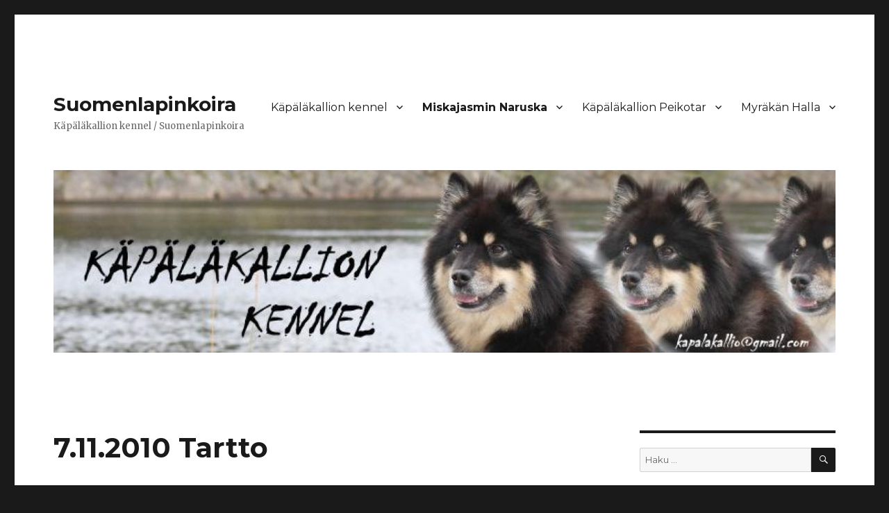

--- FILE ---
content_type: text/html; charset=UTF-8
request_url: https://lapinkoira.fi/miskajasmin-naruska-ruska/ruskan-nayttelyt/nayttelyt-2010/7-11-2010-tartto/
body_size: 12441
content:
<!DOCTYPE html>
<html lang="fi" class="no-js">
<head>
	<meta charset="UTF-8">
	<meta name="viewport" content="width=device-width, initial-scale=1">
	<link rel="profile" href="https://gmpg.org/xfn/11">
				<script type="text/javascript" src="https://nettisivu.org/dm-sso-endpoint/1769120745/?dm_action=domainmap-setup-cdsso"></script>
		<script>(function(html){html.className = html.className.replace(/\bno-js\b/,'js')})(document.documentElement);</script>
<title>7.11.2010 Tartto &#8211; Suomenlapinkoira</title>
<link rel='dns-prefetch' href='//fonts.googleapis.com' />
<link rel='dns-prefetch' href='//s.w.org' />
<link href='https://fonts.gstatic.com' crossorigin rel='preconnect' />
<link rel="alternate" type="application/rss+xml" title="Suomenlapinkoira &raquo; syöte" href="https://lapinkoira.fi/feed/" />
<link rel="alternate" type="application/rss+xml" title="Suomenlapinkoira &raquo; kommenttien syöte" href="https://lapinkoira.fi/comments/feed/" />
		<script type="text/javascript">
			window._wpemojiSettings = {"baseUrl":"https:\/\/s.w.org\/images\/core\/emoji\/11\/72x72\/","ext":".png","svgUrl":"https:\/\/s.w.org\/images\/core\/emoji\/11\/svg\/","svgExt":".svg","source":{"concatemoji":"https:\/\/lapinkoira.fi\/wp-includes\/js\/wp-emoji-release.min.js?ver=4.9.26"}};
			!function(e,a,t){var n,r,o,i=a.createElement("canvas"),p=i.getContext&&i.getContext("2d");function s(e,t){var a=String.fromCharCode;p.clearRect(0,0,i.width,i.height),p.fillText(a.apply(this,e),0,0);e=i.toDataURL();return p.clearRect(0,0,i.width,i.height),p.fillText(a.apply(this,t),0,0),e===i.toDataURL()}function c(e){var t=a.createElement("script");t.src=e,t.defer=t.type="text/javascript",a.getElementsByTagName("head")[0].appendChild(t)}for(o=Array("flag","emoji"),t.supports={everything:!0,everythingExceptFlag:!0},r=0;r<o.length;r++)t.supports[o[r]]=function(e){if(!p||!p.fillText)return!1;switch(p.textBaseline="top",p.font="600 32px Arial",e){case"flag":return s([55356,56826,55356,56819],[55356,56826,8203,55356,56819])?!1:!s([55356,57332,56128,56423,56128,56418,56128,56421,56128,56430,56128,56423,56128,56447],[55356,57332,8203,56128,56423,8203,56128,56418,8203,56128,56421,8203,56128,56430,8203,56128,56423,8203,56128,56447]);case"emoji":return!s([55358,56760,9792,65039],[55358,56760,8203,9792,65039])}return!1}(o[r]),t.supports.everything=t.supports.everything&&t.supports[o[r]],"flag"!==o[r]&&(t.supports.everythingExceptFlag=t.supports.everythingExceptFlag&&t.supports[o[r]]);t.supports.everythingExceptFlag=t.supports.everythingExceptFlag&&!t.supports.flag,t.DOMReady=!1,t.readyCallback=function(){t.DOMReady=!0},t.supports.everything||(n=function(){t.readyCallback()},a.addEventListener?(a.addEventListener("DOMContentLoaded",n,!1),e.addEventListener("load",n,!1)):(e.attachEvent("onload",n),a.attachEvent("onreadystatechange",function(){"complete"===a.readyState&&t.readyCallback()})),(n=t.source||{}).concatemoji?c(n.concatemoji):n.wpemoji&&n.twemoji&&(c(n.twemoji),c(n.wpemoji)))}(window,document,window._wpemojiSettings);
		</script>
		<style type="text/css">
img.wp-smiley,
img.emoji {
	display: inline !important;
	border: none !important;
	box-shadow: none !important;
	height: 1em !important;
	width: 1em !important;
	margin: 0 .07em !important;
	vertical-align: -0.1em !important;
	background: none !important;
	padding: 0 !important;
}
</style>
<link rel='stylesheet' id='fp_style-css'  href='https://lapinkoira.fi/wp-content/plugins/Tilaustiedot/tilaustiedot.css?ver=4.9.26' type='text/css' media='all' />
<link rel='stylesheet' id='contact-form-7-css'  href='https://lapinkoira.fi/wp-content/plugins/contact-form-7/includes/css/styles.css?ver=5.1.6' type='text/css' media='all' />
<link rel='stylesheet' id='twentysixteen-fonts-css'  href='https://fonts.googleapis.com/css?family=Merriweather%3A400%2C700%2C900%2C400italic%2C700italic%2C900italic%7CMontserrat%3A400%2C700%7CInconsolata%3A400&#038;subset=latin%2Clatin-ext&#038;display=fallback' type='text/css' media='all' />
<link rel='stylesheet' id='genericons-css'  href='https://lapinkoira.fi/wp-content/themes/twentysixteen/genericons/genericons.css?ver=20201208' type='text/css' media='all' />
<link rel='stylesheet' id='twentysixteen-style-css'  href='https://lapinkoira.fi/wp-content/themes/twentysixteen/style.css?ver=20201208' type='text/css' media='all' />
<link rel='stylesheet' id='twentysixteen-block-style-css'  href='https://lapinkoira.fi/wp-content/themes/twentysixteen/css/blocks.css?ver=20220524' type='text/css' media='all' />
<!--[if lt IE 10]>
<link rel='stylesheet' id='twentysixteen-ie-css'  href='https://lapinkoira.fi/wp-content/themes/twentysixteen/css/ie.css?ver=20170530' type='text/css' media='all' />
<![endif]-->
<!--[if lt IE 9]>
<link rel='stylesheet' id='twentysixteen-ie8-css'  href='https://lapinkoira.fi/wp-content/themes/twentysixteen/css/ie8.css?ver=20170530' type='text/css' media='all' />
<![endif]-->
<!--[if lt IE 8]>
<link rel='stylesheet' id='twentysixteen-ie7-css'  href='https://lapinkoira.fi/wp-content/themes/twentysixteen/css/ie7.css?ver=20170530' type='text/css' media='all' />
<![endif]-->
<script type='text/javascript' src='https://lapinkoira.fi/wp-includes/js/jquery/jquery.js?ver=1.12.4'></script>
<script type='text/javascript' src='https://lapinkoira.fi/wp-includes/js/jquery/jquery-migrate.min.js?ver=1.4.1'></script>
<!--[if lt IE 9]>
<script type='text/javascript' src='https://lapinkoira.fi/wp-content/themes/twentysixteen/js/html5.js?ver=3.7.3'></script>
<![endif]-->
<link rel='https://api.w.org/' href='https://lapinkoira.fi/wp-json/' />
<link rel="EditURI" type="application/rsd+xml" title="RSD" href="https://lapinkoira.fi/xmlrpc.php?rsd" />
<link rel="wlwmanifest" type="application/wlwmanifest+xml" href="https://lapinkoira.fi/wp-includes/wlwmanifest.xml" /> 
<meta name="generator" content="WordPress 4.9.26" />
<link rel="canonical" href="https://lapinkoira.fi/miskajasmin-naruska-ruska/ruskan-nayttelyt/nayttelyt-2010/7-11-2010-tartto/" />
<link rel='shortlink' href='https://lapinkoira.fi/?p=213' />
<link rel="alternate" type="application/json+oembed" href="https://lapinkoira.fi/wp-json/oembed/1.0/embed?url=https%3A%2F%2Flapinkoira.fi%2Fmiskajasmin-naruska-ruska%2Fruskan-nayttelyt%2Fnayttelyt-2010%2F7-11-2010-tartto%2F" />
<link rel="alternate" type="text/xml+oembed" href="https://lapinkoira.fi/wp-json/oembed/1.0/embed?url=https%3A%2F%2Flapinkoira.fi%2Fmiskajasmin-naruska-ruska%2Fruskan-nayttelyt%2Fnayttelyt-2010%2F7-11-2010-tartto%2F&#038;format=xml" />
		<style type="text/css">.recentcomments a{display:inline !important;padding:0 !important;margin:0 !important;}</style>
		</head>

<body class="page-template-default page page-id-213 page-child parent-pageid-218">
<div id="page" class="site">
	<div class="site-inner">
		<a class="skip-link screen-reader-text" href="#content">Siirry sisältöön</a>

		<header id="masthead" class="site-header">
			<div class="site-header-main">
				<div class="site-branding">
					
											<p class="site-title"><a href="https://lapinkoira.fi/" rel="home">Suomenlapinkoira</a></p>
												<p class="site-description">Käpäläkallion kennel / Suomenlapinkoira</p>
									</div><!-- .site-branding -->

									<button id="menu-toggle" class="menu-toggle">Valikko</button>

					<div id="site-header-menu" class="site-header-menu">
													<nav id="site-navigation" class="main-navigation" aria-label="Ensisijainen valikko">
								<div class="menu-valikko-container"><ul id="menu-valikko" class="primary-menu"><li id="menu-item-15" class="menu-item menu-item-type-post_type menu-item-object-page menu-item-home menu-item-has-children menu-item-15"><a href="https://lapinkoira.fi/">Käpäläkallion kennel</a>
<ul class="sub-menu">
	<li id="menu-item-162" class="menu-item menu-item-type-post_type menu-item-object-page menu-item-162"><a href="https://lapinkoira.fi/esimerkkisivu/yhteystiedot/">Yhteystiedot</a></li>
	<li id="menu-item-489" class="menu-item menu-item-type-post_type menu-item-object-page menu-item-489"><a href="https://lapinkoira.fi/esimerkkisivu/blogi/">Blogi</a></li>
	<li id="menu-item-26" class="menu-item menu-item-type-post_type menu-item-object-page menu-item-has-children menu-item-26"><a href="https://lapinkoira.fi/esimerkkisivu/1-pentue/">Peikkopentue</a>
	<ul class="sub-menu">
		<li id="menu-item-326" class="menu-item menu-item-type-post_type menu-item-object-page menu-item-has-children menu-item-326"><a href="https://lapinkoira.fi/esimerkkisivu/1-pentue/blogi-1/">Pentueen blogit</a>
		<ul class="sub-menu">
			<li id="menu-item-324" class="menu-item menu-item-type-post_type menu-item-object-page menu-item-324"><a href="https://lapinkoira.fi/esimerkkisivu/1-pentue/blogi-1/helmikuun-blogi/">Helmikuun blogi 2012</a></li>
			<li id="menu-item-330" class="menu-item menu-item-type-post_type menu-item-object-page menu-item-330"><a href="https://lapinkoira.fi/esimerkkisivu/1-pentue/blogi-1/maaliskuu-2012/">Maaliskuun blogi 2012</a></li>
			<li id="menu-item-336" class="menu-item menu-item-type-post_type menu-item-object-page menu-item-336"><a href="https://lapinkoira.fi/esimerkkisivu/1-pentue/blogi-1/huhtikuu-2012/">Huhtikuun blogi 2012</a></li>
			<li id="menu-item-335" class="menu-item menu-item-type-post_type menu-item-object-page menu-item-335"><a href="https://lapinkoira.fi/esimerkkisivu/1-pentue/blogi-1/toukokuu-2012/">Toukokuun blogi 2012</a></li>
			<li id="menu-item-338" class="menu-item menu-item-type-post_type menu-item-object-page menu-item-338"><a href="https://lapinkoira.fi/esimerkkisivu/1-pentue/blogi-1/kesakuu-2012/">Kesäkuun blogi 2012</a></li>
			<li id="menu-item-344" class="menu-item menu-item-type-post_type menu-item-object-page menu-item-344"><a href="https://lapinkoira.fi/esimerkkisivu/1-pentue/blogi-1/heinakuu-2012/">Heinäkuun blogi 2012</a></li>
			<li id="menu-item-343" class="menu-item menu-item-type-post_type menu-item-object-page menu-item-343"><a href="https://lapinkoira.fi/esimerkkisivu/1-pentue/blogi-1/syyskuu-2012/">Syyskuun blogi 2012</a></li>
			<li id="menu-item-342" class="menu-item menu-item-type-post_type menu-item-object-page menu-item-342"><a href="https://lapinkoira.fi/esimerkkisivu/1-pentue/blogi-1/joulukuu-2012/">Joulukuun blogi 2012</a></li>
			<li id="menu-item-347" class="menu-item menu-item-type-post_type menu-item-object-page menu-item-347"><a href="https://lapinkoira.fi/esimerkkisivu/1-pentue/blogi-1/heinakuu-2013/">Heinäkuun blogi 2013</a></li>
		</ul>
</li>
		<li id="menu-item-350" class="menu-item menu-item-type-post_type menu-item-object-page menu-item-has-children menu-item-350"><a href="https://lapinkoira.fi/esimerkkisivu/1-pentue/kasvattien-blogit/">Kasvattien blogit</a>
		<ul class="sub-menu">
			<li id="menu-item-352" class="menu-item menu-item-type-post_type menu-item-object-page menu-item-352"><a href="https://lapinkoira.fi/esimerkkisivu/1-pentue/kasvattien-blogit/mihkun-blogi/">Mihkun blogi</a></li>
			<li id="menu-item-356" class="menu-item menu-item-type-post_type menu-item-object-page menu-item-356"><a href="https://lapinkoira.fi/esimerkkisivu/1-pentue/kasvattien-blogit/haltin-blogi/">Haltin blogi</a></li>
			<li id="menu-item-359" class="menu-item menu-item-type-post_type menu-item-object-page menu-item-359"><a href="https://lapinkoira.fi/esimerkkisivu/1-pentue/kasvattien-blogit/pessin-blogi/">Pessin blogi</a></li>
			<li id="menu-item-361" class="menu-item menu-item-type-post_type menu-item-object-page menu-item-361"><a href="https://lapinkoira.fi/esimerkkisivu/1-pentue/kasvattien-blogit/usvan-blogi/">Usvan blogi</a></li>
		</ul>
</li>
		<li id="menu-item-374" class="menu-item menu-item-type-post_type menu-item-object-page menu-item-374"><a href="https://lapinkoira.fi/esimerkkisivu/1-pentue/kuvia-pennuista/">Kuvia pennuista 1</a></li>
		<li id="menu-item-380" class="menu-item menu-item-type-post_type menu-item-object-page menu-item-380"><a href="https://lapinkoira.fi/esimerkkisivu/1-pentue/kuvia-pennuista-2/">Kuvia pennuista 2</a></li>
	</ul>
</li>
</ul>
</li>
<li id="menu-item-16" class="menu-item menu-item-type-post_type menu-item-object-page current-page-ancestor current-menu-ancestor current_page_ancestor menu-item-has-children menu-item-16"><a href="https://lapinkoira.fi/miskajasmin-naruska-ruska/">Miskajasmin Naruska</a>
<ul class="sub-menu">
	<li id="menu-item-606" class="menu-item menu-item-type-post_type menu-item-object-page menu-item-606"><a href="https://lapinkoira.fi/miskajasmin-naruska-ruska/mina-ja-sukuni/">Minä ja sukuni</a></li>
	<li id="menu-item-319" class="menu-item menu-item-type-post_type menu-item-object-page menu-item-319"><a href="https://lapinkoira.fi/miskajasmin-naruska-ruska/koulutusta/">Koulutusta</a></li>
	<li id="menu-item-454" class="menu-item menu-item-type-post_type menu-item-object-page menu-item-has-children menu-item-454"><a href="https://lapinkoira.fi/miskajasmin-naruska-ruska/ruskan-blogit/">Ruskan vanhat blogit</a>
	<ul class="sub-menu">
		<li id="menu-item-391" class="menu-item menu-item-type-post_type menu-item-object-page menu-item-has-children menu-item-391"><a href="https://lapinkoira.fi/miskajasmin-naruska-ruska/ruskan-blogit/ruskan-blogi-2008/">Ruskan blogi 2008</a>
		<ul class="sub-menu">
			<li id="menu-item-392" class="menu-item menu-item-type-post_type menu-item-object-page menu-item-392"><a href="https://lapinkoira.fi/miskajasmin-naruska-ruska/ruskan-blogit/ruskan-blogi-2008/miskajasminin-kennelissa/">Miskajasminin kennelissä</a></li>
			<li id="menu-item-393" class="menu-item menu-item-type-post_type menu-item-object-page menu-item-393"><a href="https://lapinkoira.fi/miskajasmin-naruska-ruska/ruskan-blogit/ruskan-blogi-2008/elainlaakarin-tutkittavana/">Eläinlääkärin tutkittavana</a></li>
			<li id="menu-item-395" class="menu-item menu-item-type-post_type menu-item-object-page menu-item-395"><a href="https://lapinkoira.fi/miskajasmin-naruska-ruska/ruskan-blogit/ruskan-blogi-2008/uudessa-kodissa/">Uudessa kodissa</a></li>
			<li id="menu-item-397" class="menu-item menu-item-type-post_type menu-item-object-page menu-item-397"><a href="https://lapinkoira.fi/miskajasmin-naruska-ruska/ruskan-blogit/ruskan-blogi-2008/ruokahuolto-pelaa-kummallisesti/">Ruokahuolto pelaa kummallisesti</a></li>
			<li id="menu-item-399" class="menu-item menu-item-type-post_type menu-item-object-page menu-item-399"><a href="https://lapinkoira.fi/miskajasmin-naruska-ruska/ruskan-blogit/ruskan-blogi-2008/miten-taman-nyt-kertoisin/">Miten tämän nyt kertoisin?</a></li>
			<li id="menu-item-402" class="menu-item menu-item-type-post_type menu-item-object-page menu-item-402"><a href="https://lapinkoira.fi/miskajasmin-naruska-ruska/ruskan-blogit/ruskan-blogi-2008/kiltti-pikku-pentu/">Kiltti pikku pentu</a></li>
			<li id="menu-item-404" class="menu-item menu-item-type-post_type menu-item-object-page menu-item-404"><a href="https://lapinkoira.fi/miskajasmin-naruska-ruska/ruskan-blogit/ruskan-blogi-2008/heheeeheheee/">Heheeeheheee</a></li>
			<li id="menu-item-406" class="menu-item menu-item-type-post_type menu-item-object-page menu-item-406"><a href="https://lapinkoira.fi/miskajasmin-naruska-ruska/ruskan-blogit/ruskan-blogi-2008/kynsien-leikkuu/">Kynsien leikkuu</a></li>
			<li id="menu-item-408" class="menu-item menu-item-type-post_type menu-item-object-page menu-item-408"><a href="https://lapinkoira.fi/miskajasmin-naruska-ruska/ruskan-blogit/ruskan-blogi-2008/perniossa/">Perniössä</a></li>
			<li id="menu-item-410" class="menu-item menu-item-type-post_type menu-item-object-page menu-item-410"><a href="https://lapinkoira.fi/miskajasmin-naruska-ruska/ruskan-blogit/ruskan-blogi-2008/peloton/">Peloton</a></li>
			<li id="menu-item-412" class="menu-item menu-item-type-post_type menu-item-object-page menu-item-412"><a href="https://lapinkoira.fi/miskajasmin-naruska-ruska/ruskan-blogit/ruskan-blogi-2008/pelokas/">Pelokas</a></li>
			<li id="menu-item-414" class="menu-item menu-item-type-post_type menu-item-object-page menu-item-414"><a href="https://lapinkoira.fi/miskajasmin-naruska-ruska/ruskan-blogit/ruskan-blogi-2008/mita-ihmetta/">Mitä ihmettä?</a></li>
			<li id="menu-item-416" class="menu-item menu-item-type-post_type menu-item-object-page menu-item-416"><a href="https://lapinkoira.fi/miskajasmin-naruska-ruska/ruskan-blogit/ruskan-blogi-2008/hei-mita-noi-on/">HEI – mitä noi on?</a></li>
			<li id="menu-item-418" class="menu-item menu-item-type-post_type menu-item-object-page menu-item-418"><a href="https://lapinkoira.fi/miskajasmin-naruska-ruska/ruskan-blogit/ruskan-blogi-2008/hiljaista/">Hiljaista…</a></li>
			<li id="menu-item-420" class="menu-item menu-item-type-post_type menu-item-object-page menu-item-420"><a href="https://lapinkoira.fi/miskajasmin-naruska-ruska/ruskan-blogit/ruskan-blogi-2008/metsassa/">Metsässä</a></li>
			<li id="menu-item-422" class="menu-item menu-item-type-post_type menu-item-object-page menu-item-422"><a href="https://lapinkoira.fi/miskajasmin-naruska-ruska/ruskan-blogit/ruskan-blogi-2008/jeee-halla-16-veee/">Jeee – Halla 16 veee!</a></li>
			<li id="menu-item-424" class="menu-item menu-item-type-post_type menu-item-object-page menu-item-424"><a href="https://lapinkoira.fi/miskajasmin-naruska-ruska/ruskan-blogit/ruskan-blogi-2008/eka-jouluni/">Eka jouluni</a></li>
		</ul>
</li>
		<li id="menu-item-428" class="menu-item menu-item-type-post_type menu-item-object-page menu-item-has-children menu-item-428"><a href="https://lapinkoira.fi/miskajasmin-naruska-ruska/ruskan-blogit/ruskan-blogi-2009/">Ruskan blogi 2009</a>
		<ul class="sub-menu">
			<li id="menu-item-430" class="menu-item menu-item-type-post_type menu-item-object-page menu-item-430"><a href="https://lapinkoira.fi/miskajasmin-naruska-ruska/ruskan-blogit/ruskan-blogi-2009/2009-alkuvuoden-blogit/">2009 alkuvuoden blogi</a></li>
			<li id="menu-item-434" class="menu-item menu-item-type-post_type menu-item-object-page menu-item-434"><a href="https://lapinkoira.fi/miskajasmin-naruska-ruska/ruskan-blogit/ruskan-blogi-2009/2009-loppuvuoden-blogit/">2009 loppuvuoden blogi</a></li>
		</ul>
</li>
		<li id="menu-item-437" class="menu-item menu-item-type-post_type menu-item-object-page menu-item-437"><a href="https://lapinkoira.fi/miskajasmin-naruska-ruska/ruskan-blogit/blogit-2010/">Ruskan blogi 2010</a></li>
		<li id="menu-item-441" class="menu-item menu-item-type-post_type menu-item-object-page menu-item-441"><a href="https://lapinkoira.fi/miskajasmin-naruska-ruska/ruskan-blogit/blogit-2011-2012/">Blogit 2011 – 2012</a></li>
		<li id="menu-item-447" class="menu-item menu-item-type-post_type menu-item-object-page menu-item-447"><a href="https://lapinkoira.fi/miskajasmin-naruska-ruska/ruskan-blogit/ruskan-blogi-2013-2014/">Ruskan blogi 2013 – 2014</a></li>
	</ul>
</li>
	<li id="menu-item-450" class="menu-item menu-item-type-post_type menu-item-object-page menu-item-has-children menu-item-450"><a href="https://lapinkoira.fi/miskajasmin-naruska-ruska/kuvagalleria/">Kuvagalleria</a>
	<ul class="sub-menu">
		<li id="menu-item-469" class="menu-item menu-item-type-post_type menu-item-object-page menu-item-469"><a href="https://lapinkoira.fi/miskajasmin-naruska-ruska/kuvagalleria/kuvia-2008/">Kuvia 2008</a></li>
		<li id="menu-item-471" class="menu-item menu-item-type-post_type menu-item-object-page menu-item-471"><a href="https://lapinkoira.fi/miskajasmin-naruska-ruska/kuvagalleria/kuvia-2009/">Kuvia 2009</a></li>
		<li id="menu-item-475" class="menu-item menu-item-type-post_type menu-item-object-page menu-item-475"><a href="https://lapinkoira.fi/miskajasmin-naruska-ruska/kuvagalleria/kuvia-2010/">Kuvia 2010</a></li>
		<li id="menu-item-478" class="menu-item menu-item-type-post_type menu-item-object-page menu-item-478"><a href="https://lapinkoira.fi/miskajasmin-naruska-ruska/kuvagalleria/kuvia-2011/">Kuvia 2011</a></li>
		<li id="menu-item-484" class="menu-item menu-item-type-post_type menu-item-object-page menu-item-484"><a href="https://lapinkoira.fi/miskajasmin-naruska-ruska/kuvagalleria/kuvia-2012-2014/">Kuvia 2012-2014</a></li>
		<li id="menu-item-610" class="menu-item menu-item-type-post_type menu-item-object-page menu-item-610"><a href="https://lapinkoira.fi/miskajasmin-naruska-ruska/kuvagalleria/sisarusteni-kuvia/">Sisarusteni kuvia</a></li>
	</ul>
</li>
	<li id="menu-item-452" class="menu-item menu-item-type-post_type menu-item-object-page current-page-ancestor current-menu-ancestor current_page_ancestor menu-item-has-children menu-item-452"><a href="https://lapinkoira.fi/miskajasmin-naruska-ruska/ruskan-nayttelyt/">Ruskan näyttelyt</a>
	<ul class="sub-menu">
		<li id="menu-item-167" class="menu-item menu-item-type-post_type menu-item-object-page menu-item-has-children menu-item-167"><a href="https://lapinkoira.fi/miskajasmin-naruska-ruska/ruskan-nayttelyt/nayttelyt/">Näyttelyt 2009</a>
		<ul class="sub-menu">
			<li id="menu-item-171" class="menu-item menu-item-type-post_type menu-item-object-page menu-item-171"><a href="https://lapinkoira.fi/miskajasmin-naruska-ruska/ruskan-nayttelyt/nayttelyt/12-7-2009-karjaa/">12.7.2009 Karjaa</a></li>
			<li id="menu-item-173" class="menu-item menu-item-type-post_type menu-item-object-page menu-item-173"><a href="https://lapinkoira.fi/miskajasmin-naruska-ruska/ruskan-nayttelyt/nayttelyt/1-8-2009-pori/">1.8.2009 Pori</a></li>
			<li id="menu-item-175" class="menu-item menu-item-type-post_type menu-item-object-page menu-item-175"><a href="https://lapinkoira.fi/miskajasmin-naruska-ruska/ruskan-nayttelyt/nayttelyt/8-8-2009-turku/">8.8.2009 Turku</a></li>
			<li id="menu-item-180" class="menu-item menu-item-type-post_type menu-item-object-page menu-item-180"><a href="https://lapinkoira.fi/miskajasmin-naruska-ruska/ruskan-nayttelyt/nayttelyt/12-9-2009-sastamala/">12.9.2009 Sastamala</a></li>
			<li id="menu-item-182" class="menu-item menu-item-type-post_type menu-item-object-page menu-item-182"><a href="https://lapinkoira.fi/miskajasmin-naruska-ruska/ruskan-nayttelyt/nayttelyt/25-10-2009-jyvaskyla/">25.10.2009 Jyväskylä</a></li>
			<li id="menu-item-184" class="menu-item menu-item-type-post_type menu-item-object-page menu-item-184"><a href="https://lapinkoira.fi/miskajasmin-naruska-ruska/ruskan-nayttelyt/nayttelyt/28-11-2009-turku/">28.11.2009 Turku</a></li>
			<li id="menu-item-186" class="menu-item menu-item-type-post_type menu-item-object-page menu-item-186"><a href="https://lapinkoira.fi/miskajasmin-naruska-ruska/ruskan-nayttelyt/nayttelyt/12-12-2009-helsinki/">12.12.2009 Helsinki</a></li>
			<li id="menu-item-188" class="menu-item menu-item-type-post_type menu-item-object-page menu-item-188"><a href="https://lapinkoira.fi/miskajasmin-naruska-ruska/ruskan-nayttelyt/nayttelyt/13-12-2009-helsinki/">13.12.2009 Helsinki</a></li>
		</ul>
</li>
		<li id="menu-item-219" class="menu-item menu-item-type-post_type menu-item-object-page current-page-ancestor current-menu-ancestor current-menu-parent current-page-parent current_page_parent current_page_ancestor menu-item-has-children menu-item-219"><a href="https://lapinkoira.fi/miskajasmin-naruska-ruska/ruskan-nayttelyt/nayttelyt-2010/">Näyttelyt 2010</a>
		<ul class="sub-menu">
			<li id="menu-item-190" class="menu-item menu-item-type-post_type menu-item-object-page menu-item-190"><a href="https://lapinkoira.fi/miskajasmin-naruska-ruska/ruskan-nayttelyt/nayttelyt-2010/23-1-2010-turku/">23.1.2010 Turku</a></li>
			<li id="menu-item-192" class="menu-item menu-item-type-post_type menu-item-object-page menu-item-192"><a href="https://lapinkoira.fi/miskajasmin-naruska-ruska/ruskan-nayttelyt/nayttelyt-2010/28-3-2010-lieto/">28.3.2010 Lieto</a></li>
			<li id="menu-item-195" class="menu-item menu-item-type-post_type menu-item-object-page menu-item-195"><a href="https://lapinkoira.fi/miskajasmin-naruska-ruska/ruskan-nayttelyt/nayttelyt-2010/9-5-2010-salo/">9.5.2010 Salo</a></li>
			<li id="menu-item-198" class="menu-item menu-item-type-post_type menu-item-object-page menu-item-198"><a href="https://lapinkoira.fi/miskajasmin-naruska-ruska/ruskan-nayttelyt/nayttelyt-2010/16-5-2010-mynamaki/">16.5.2010 Mynämäki</a></li>
			<li id="menu-item-201" class="menu-item menu-item-type-post_type menu-item-object-page menu-item-201"><a href="https://lapinkoira.fi/miskajasmin-naruska-ruska/ruskan-nayttelyt/nayttelyt-2010/19-6-2010-poytya/">19.6.2010 Pöytyä</a></li>
			<li id="menu-item-203" class="menu-item menu-item-type-post_type menu-item-object-page menu-item-203"><a href="https://lapinkoira.fi/miskajasmin-naruska-ruska/ruskan-nayttelyt/nayttelyt-2010/11-7-2010-karjaa/">11.7.2010 Karjaa</a></li>
			<li id="menu-item-205" class="menu-item menu-item-type-post_type menu-item-object-page menu-item-205"><a href="https://lapinkoira.fi/miskajasmin-naruska-ruska/ruskan-nayttelyt/nayttelyt-2010/11-9-2010-koylio/">11.9.2010 Köyliö</a></li>
			<li id="menu-item-207" class="menu-item menu-item-type-post_type menu-item-object-page menu-item-207"><a href="https://lapinkoira.fi/miskajasmin-naruska-ruska/ruskan-nayttelyt/nayttelyt-2010/17-10-2010-jyvaskyla/">17.10.2010 Jyväskylä</a></li>
			<li id="menu-item-209" class="menu-item menu-item-type-post_type menu-item-object-page menu-item-209"><a href="https://lapinkoira.fi/miskajasmin-naruska-ruska/ruskan-nayttelyt/nayttelyt-2010/31-10-2010-lahti/">31.10.2010 Lahti</a></li>
			<li id="menu-item-212" class="menu-item menu-item-type-post_type menu-item-object-page menu-item-212"><a href="https://lapinkoira.fi/miskajasmin-naruska-ruska/ruskan-nayttelyt/nayttelyt-2010/6-11-2010-tartto/">6.11.2010 Tartto</a></li>
			<li id="menu-item-216" class="menu-item menu-item-type-post_type menu-item-object-page current-menu-item page_item page-item-213 current_page_item menu-item-216"><a href="https://lapinkoira.fi/miskajasmin-naruska-ruska/ruskan-nayttelyt/nayttelyt-2010/7-11-2010-tartto/">7.11.2010 Tartto</a></li>
			<li id="menu-item-221" class="menu-item menu-item-type-post_type menu-item-object-page menu-item-221"><a href="https://lapinkoira.fi/miskajasmin-naruska-ruska/ruskan-nayttelyt/nayttelyt-2010/11-12-2010-helsinki/">11.12.2010 Helsinki</a></li>
			<li id="menu-item-223" class="menu-item menu-item-type-post_type menu-item-object-page menu-item-223"><a href="https://lapinkoira.fi/miskajasmin-naruska-ruska/ruskan-nayttelyt/nayttelyt-2010/12-12-2010-helsinki/">12.12.2010 Helsinki</a></li>
		</ul>
</li>
		<li id="menu-item-225" class="menu-item menu-item-type-post_type menu-item-object-page menu-item-has-children menu-item-225"><a href="https://lapinkoira.fi/miskajasmin-naruska-ruska/ruskan-nayttelyt/nayttelyt-2011-2013/">Näyttelyt 2011-2013</a>
		<ul class="sub-menu">
			<li id="menu-item-230" class="menu-item menu-item-type-post_type menu-item-object-page menu-item-230"><a href="https://lapinkoira.fi/miskajasmin-naruska-ruska/ruskan-nayttelyt/nayttelyt-2011-2013/22-1-2011-turku/">22.1.2011 Turku</a></li>
			<li id="menu-item-232" class="menu-item menu-item-type-post_type menu-item-object-page menu-item-232"><a href="https://lapinkoira.fi/miskajasmin-naruska-ruska/ruskan-nayttelyt/nayttelyt-2011-2013/23-4-2011-harjavalta/">23.4.2011 Harjavalta</a></li>
			<li id="menu-item-235" class="menu-item menu-item-type-post_type menu-item-object-page menu-item-235"><a href="https://lapinkoira.fi/miskajasmin-naruska-ruska/ruskan-nayttelyt/nayttelyt-2011-2013/1-5-2011-lahti/">1.5.2011 Lahti</a></li>
			<li id="menu-item-237" class="menu-item menu-item-type-post_type menu-item-object-page menu-item-237"><a href="https://lapinkoira.fi/miskajasmin-naruska-ruska/ruskan-nayttelyt/nayttelyt-2011-2013/19-11-2011-jyvaskyla/">19.11.2011 Jyväskylä</a></li>
			<li id="menu-item-242" class="menu-item menu-item-type-post_type menu-item-object-page menu-item-242"><a href="https://lapinkoira.fi/miskajasmin-naruska-ruska/ruskan-nayttelyt/nayttelyt-2011-2013/20-11-2011-jyvaskyla/">20.11.2011 Jyväskylä</a></li>
			<li id="menu-item-246" class="menu-item menu-item-type-post_type menu-item-object-page menu-item-246"><a href="https://lapinkoira.fi/miskajasmin-naruska-ruska/ruskan-nayttelyt/nayttelyt-2011-2013/4-12-2011-helsinki/">4.12.2011 Helsinki</a></li>
			<li id="menu-item-248" class="menu-item menu-item-type-post_type menu-item-object-page menu-item-248"><a href="https://lapinkoira.fi/miskajasmin-naruska-ruska/ruskan-nayttelyt/nayttelyt-2011-2013/20-10-2012-turku/">20.10.2012 Turku</a></li>
			<li id="menu-item-251" class="menu-item menu-item-type-post_type menu-item-object-page menu-item-251"><a href="https://lapinkoira.fi/miskajasmin-naruska-ruska/ruskan-nayttelyt/nayttelyt-2011-2013/3-11-2012-tartto/">3.11.2012 Tartto</a></li>
			<li id="menu-item-253" class="menu-item menu-item-type-post_type menu-item-object-page menu-item-253"><a href="https://lapinkoira.fi/miskajasmin-naruska-ruska/ruskan-nayttelyt/nayttelyt-2011-2013/4-11-2012-tartto/">4.11.2012 Tartto</a></li>
			<li id="menu-item-255" class="menu-item menu-item-type-post_type menu-item-object-page menu-item-255"><a href="https://lapinkoira.fi/miskajasmin-naruska-ruska/ruskan-nayttelyt/nayttelyt-2011-2013/8-12-2012-helsinki/">8.12.2012 Helsinki</a></li>
			<li id="menu-item-257" class="menu-item menu-item-type-post_type menu-item-object-page menu-item-257"><a href="https://lapinkoira.fi/miskajasmin-naruska-ruska/ruskan-nayttelyt/nayttelyt-2011-2013/9-12-2012-helsinki/">9.12.2012 Helsinki</a></li>
			<li id="menu-item-260" class="menu-item menu-item-type-post_type menu-item-object-page menu-item-260"><a href="https://lapinkoira.fi/miskajasmin-naruska-ruska/ruskan-nayttelyt/nayttelyt-2011-2013/20-1-2013-turku/">20.1.2013 Turku</a></li>
		</ul>
</li>
		<li id="menu-item-227" class="menu-item menu-item-type-post_type menu-item-object-page menu-item-has-children menu-item-227"><a href="https://lapinkoira.fi/miskajasmin-naruska-ruska/ruskan-nayttelyt/nayttelyt-2014-2016/">Näyttelyt 2014 – 2016</a>
		<ul class="sub-menu">
			<li id="menu-item-262" class="menu-item menu-item-type-post_type menu-item-object-page menu-item-262"><a href="https://lapinkoira.fi/miskajasmin-naruska-ruska/ruskan-nayttelyt/nayttelyt-2014-2016/19-4-2014-laitila/">19.4.2014 Laitila</a></li>
			<li id="menu-item-264" class="menu-item menu-item-type-post_type menu-item-object-page menu-item-264"><a href="https://lapinkoira.fi/miskajasmin-naruska-ruska/ruskan-nayttelyt/nayttelyt-2014-2016/8-6-2014-poytya/">8.6.2014 Pöytyä</a></li>
			<li id="menu-item-266" class="menu-item menu-item-type-post_type menu-item-object-page menu-item-266"><a href="https://lapinkoira.fi/miskajasmin-naruska-ruska/ruskan-nayttelyt/nayttelyt-2014-2016/19-7-2014-mantsala/">19.7.2014 Mäntsälä</a></li>
			<li id="menu-item-268" class="menu-item menu-item-type-post_type menu-item-object-page menu-item-268"><a href="https://lapinkoira.fi/miskajasmin-naruska-ruska/ruskan-nayttelyt/nayttelyt-2014-2016/14-11-2015-latvia/">14.11.2015 Latvia</a></li>
			<li id="menu-item-272" class="menu-item menu-item-type-post_type menu-item-object-page menu-item-272"><a href="https://lapinkoira.fi/miskajasmin-naruska-ruska/ruskan-nayttelyt/nayttelyt-2014-2016/28-11-2015-valko-venaja/">28.11.2015 Valko-Venäjä</a></li>
			<li id="menu-item-274" class="menu-item menu-item-type-post_type menu-item-object-page menu-item-274"><a href="https://lapinkoira.fi/miskajasmin-naruska-ruska/ruskan-nayttelyt/nayttelyt-2014-2016/29-11-2014-valko-venaja/">29.11.2014 Valko-Venäjä</a></li>
			<li id="menu-item-277" class="menu-item menu-item-type-post_type menu-item-object-page menu-item-277"><a href="https://lapinkoira.fi/miskajasmin-naruska-ruska/ruskan-nayttelyt/nayttelyt-2014-2016/30-1-2016-liettua/">30.1.2016 Liettua</a></li>
			<li id="menu-item-279" class="menu-item menu-item-type-post_type menu-item-object-page menu-item-279"><a href="https://lapinkoira.fi/miskajasmin-naruska-ruska/ruskan-nayttelyt/nayttelyt-2014-2016/31-1-2016-liettua/">31.1.2016 Liettua</a></li>
		</ul>
</li>
	</ul>
</li>
	<li id="menu-item-608" class="menu-item menu-item-type-post_type menu-item-object-page menu-item-608"><a href="https://lapinkoira.fi/miskajasmin-naruska-ruska/terveystietoja/">Terveystietoja</a></li>
	<li id="menu-item-612" class="menu-item menu-item-type-post_type menu-item-object-page menu-item-612"><a href="https://lapinkoira.fi/miskajasmin-naruska-ruska/tuhotyoni/">Tuhotyöni</a></li>
	<li id="menu-item-1311" class="menu-item menu-item-type-post_type menu-item-object-page menu-item-1311"><a href="https://lapinkoira.fi/miskajasmin-naruska-ruska/kortteja/">Kortteja</a></li>
</ul>
</li>
<li id="menu-item-21" class="menu-item menu-item-type-post_type menu-item-object-page menu-item-has-children menu-item-21"><a href="https://lapinkoira.fi/kapalakallion-peikotar/">Käpäläkallion Peikotar</a>
<ul class="sub-menu">
	<li id="menu-item-383" class="menu-item menu-item-type-post_type menu-item-object-page menu-item-383"><a href="https://lapinkoira.fi/kapalakallion-peikotar/nayttelyni/">Näyttelyni</a></li>
	<li id="menu-item-924" class="menu-item menu-item-type-post_type menu-item-object-page menu-item-924"><a href="https://lapinkoira.fi/kapalakallion-peikotar/usvan-kuvagalleria/">Usvan kuvagalleria</a></li>
</ul>
</li>
<li id="menu-item-24" class="menu-item menu-item-type-post_type menu-item-object-page menu-item-has-children menu-item-24"><a href="https://lapinkoira.fi/myrakan-halla/">Myräkän Halla</a>
<ul class="sub-menu">
	<li id="menu-item-31" class="menu-item menu-item-type-post_type menu-item-object-page menu-item-has-children menu-item-31"><a href="https://lapinkoira.fi/kaikenlaiset-jutut/">Kaikenlaiset jutut</a>
	<ul class="sub-menu">
		<li id="menu-item-33" class="menu-item menu-item-type-post_type menu-item-object-page menu-item-33"><a href="https://lapinkoira.fi/kaikenlaiset-jutut/tatuointi/">Tatuointi</a></li>
		<li id="menu-item-35" class="menu-item menu-item-type-post_type menu-item-object-page menu-item-35"><a href="https://lapinkoira.fi/kaikenlaiset-jutut/tuhotyot/">Tuhotyöt</a></li>
		<li id="menu-item-37" class="menu-item menu-item-type-post_type menu-item-object-page menu-item-37"><a href="https://lapinkoira.fi/kaikenlaiset-jutut/vaatekaapin-tyhjennys/">Vaatekaapin tyhjennys</a></li>
		<li id="menu-item-39" class="menu-item menu-item-type-post_type menu-item-object-page menu-item-39"><a href="https://lapinkoira.fi/kaikenlaiset-jutut/nakemani-elaimet-luonnossa/">Näkemäni eläimet luonnossa</a></li>
		<li id="menu-item-77" class="menu-item menu-item-type-post_type menu-item-object-page menu-item-77"><a href="https://lapinkoira.fi/kaikenlaiset-jutut/pipipaa/">Pipipää</a></li>
		<li id="menu-item-48" class="menu-item menu-item-type-post_type menu-item-object-page menu-item-48"><a href="https://lapinkoira.fi/kaikenlaiset-jutut/tokottaminen/">Tököttäminen</a></li>
		<li id="menu-item-50" class="menu-item menu-item-type-post_type menu-item-object-page menu-item-50"><a href="https://lapinkoira.fi/kaikenlaiset-jutut/kanadanhanhien-takaa-ajoa/">Kanadanhanhien takaa-ajoa</a></li>
		<li id="menu-item-52" class="menu-item menu-item-type-post_type menu-item-object-page menu-item-52"><a href="https://lapinkoira.fi/kaikenlaiset-jutut/aidan-ylitys/">Aidan ylitys</a></li>
		<li id="menu-item-54" class="menu-item menu-item-type-post_type menu-item-object-page menu-item-54"><a href="https://lapinkoira.fi/kaikenlaiset-jutut/keittion-poyta/">Keittiön pöytä</a></li>
		<li id="menu-item-56" class="menu-item menu-item-type-post_type menu-item-object-page menu-item-56"><a href="https://lapinkoira.fi/kaikenlaiset-jutut/narupallo/">Narupallo</a></li>
		<li id="menu-item-58" class="menu-item menu-item-type-post_type menu-item-object-page menu-item-58"><a href="https://lapinkoira.fi/kaikenlaiset-jutut/sammakko/">Sammakko</a></li>
		<li id="menu-item-60" class="menu-item menu-item-type-post_type menu-item-object-page menu-item-60"><a href="https://lapinkoira.fi/kaikenlaiset-jutut/perunamaahommat/">Perunamaahommat</a></li>
		<li id="menu-item-62" class="menu-item menu-item-type-post_type menu-item-object-page menu-item-62"><a href="https://lapinkoira.fi/kaikenlaiset-jutut/autoon-unohdettu/">Autoon unohdettu</a></li>
		<li id="menu-item-64" class="menu-item menu-item-type-post_type menu-item-object-page menu-item-64"><a href="https://lapinkoira.fi/kaikenlaiset-jutut/postiljooni/">Postiljooni</a></li>
		<li id="menu-item-66" class="menu-item menu-item-type-post_type menu-item-object-page menu-item-66"><a href="https://lapinkoira.fi/kaikenlaiset-jutut/turvavyot/">Turvavyöt</a></li>
		<li id="menu-item-68" class="menu-item menu-item-type-post_type menu-item-object-page menu-item-68"><a href="https://lapinkoira.fi/kaikenlaiset-jutut/yksin-pihalla/">Yksin pihalla</a></li>
	</ul>
</li>
	<li id="menu-item-73" class="menu-item menu-item-type-post_type menu-item-object-page menu-item-73"><a href="https://lapinkoira.fi/myrakan-halla/harrastukset/">Harrastukset</a></li>
	<li id="menu-item-76" class="menu-item menu-item-type-post_type menu-item-object-page menu-item-76"><a href="https://lapinkoira.fi/myrakan-halla/postimerkit/">Postimerkit</a></li>
	<li id="menu-item-80" class="menu-item menu-item-type-post_type menu-item-object-page menu-item-80"><a href="https://lapinkoira.fi/myrakan-halla/hallan-blogi-2008-2009/">Hallan blogi 2008-2009</a></li>
	<li id="menu-item-82" class="menu-item menu-item-type-post_type menu-item-object-page menu-item-82"><a href="https://lapinkoira.fi/myrakan-halla/seinakalenterit/">Seinäkalenterit</a></li>
	<li id="menu-item-104" class="menu-item menu-item-type-post_type menu-item-object-page menu-item-has-children menu-item-104"><a href="https://lapinkoira.fi/myrakan-halla/hallan-kuvagalleria/">Hallan kuvagalleria</a>
	<ul class="sub-menu">
		<li id="menu-item-157" class="menu-item menu-item-type-post_type menu-item-object-page menu-item-157"><a href="https://lapinkoira.fi/myrakan-halla/kuvia-koirakavereista/">Kuvia koirakavereista</a></li>
		<li id="menu-item-160" class="menu-item menu-item-type-post_type menu-item-object-page menu-item-160"><a href="https://lapinkoira.fi/myrakan-halla/hallan-kuvagalleria/muita-kuvia/">Muita kuvia</a></li>
	</ul>
</li>
</ul>
</li>
</ul></div>							</nav><!-- .main-navigation -->
						
											</div><!-- .site-header-menu -->
							</div><!-- .site-header-main -->

											<div class="header-image">
					<a href="https://lapinkoira.fi/" rel="home">
						<img src="https://lapinkoira.nettisivu.org/wp-content/uploads/sites/2496/2020/05/cropped-001.jpg" srcset="https://lapinkoira.fi/wp-content/uploads/sites/2496/2020/05/cropped-001-300x70.jpg 300w, https://lapinkoira.fi/wp-content/uploads/sites/2496/2020/05/cropped-001-768x179.jpg 768w, https://lapinkoira.fi/wp-content/uploads/sites/2496/2020/05/cropped-001-1024x239.jpg 1024w, https://lapinkoira.fi/wp-content/uploads/sites/2496/2020/05/cropped-001.jpg 1200w" sizes="(max-width: 709px) 85vw, (max-width: 909px) 81vw, (max-width: 1362px) 88vw, 1200px" width="1200" height="280" alt="Suomenlapinkoira" />
					</a>
				</div><!-- .header-image -->
					</header><!-- .site-header -->

		<div id="content" class="site-content">

<div id="primary" class="content-area">
	<main id="main" class="site-main">
		
<article id="post-213" class="post-213 page type-page status-publish hentry">
	<header class="entry-header">
		<h1 class="entry-title">7.11.2010 Tartto</h1>	</header><!-- .entry-header -->

	
	<div class="entry-content">
		<p><span style="font-family: 'comic sans ms', sans-serif;font-size: 14pt"><strong>7.11.2010 Tartu International Dogshow 2010</strong></span><br />
<span style="font-family: 'comic sans ms', sans-serif;font-size: 14pt"><strong>Tuomari Primos Peer, Slovenia</strong></span></p>
<p><span style="font-family: 'comic sans ms', sans-serif"><strong>Tuomarin arvostelu:</strong> <em>A bitch of exc. size &amp; proportions. A bit too fat. Exc. head. Exc. angulation &amp; movement.</em></span></p>
<p><span style="font-family: 'comic sans ms', sans-serif"><strong>Tulos: </strong><em>AVO ERI / AVK1 / PN2, sert, VARACACIB</em>  <img class="alignnone size-full wp-image-214" src="https://lapinkoira.fi/wp-content/uploads/sites/2496/2020/05/viron-varacacib-ja-sert.jpg" alt="" width="88" height="158" /> <img class="alignnone wp-image-215" src="https://lapinkoira.fi/wp-content/uploads/sites/2496/2020/05/viron-mva-131x300.jpg" alt="" width="86" height="197" srcset="https://lapinkoira.fi/wp-content/uploads/sites/2496/2020/05/viron-mva-131x300.jpg 131w, https://lapinkoira.fi/wp-content/uploads/sites/2496/2020/05/viron-mva.jpg 173w" sizes="(max-width: 86px) 85vw, 86px" /></span></p>
<p><span style="font-family: 'comic sans ms', sans-serif">Viron valioruusukkeen sain sen jälkeen, kun olin ensin valioitunut Suomessa. Kunniakirja ja ruusuke saapui postitse 31.5.2011.</span></p>
<p><span style="font-family: 'comic sans ms', sans-serif">Tarton koiranäyttelyn toiseen päivään lähdin vain isin ja Sannan kanssa, koska äiti sairastui yöllä ja jäi Sannan kämpille potemaan ja parantamaan oloaan.</span></p>
<p><span style="font-family: 'comic sans ms', sans-serif">Näyttelyyn osallistuivat kaikki samat suomenlapinkoirat kuin edelliselläkin päivällä ja jälleen tuomari katsoi Peikkovuoren Miccihican kauneimmaksi nartuksi. Koska Miccihican ei enää voinut ottaa Viron sertejä vastaan, sain tänään PN2 -sijoituksestani sekä Viron sertin että varacacibin. Hyvä minä. Tuomari antoi minusta aivan erinomaisen arvostelun, ainoana miinuksena mainitsi, että minun pitäisi hieman laihtua. Arvatkaapa vain, mielestäni en saa nytkään tarpeeksi ruokaa ja aivan varmasti äiti vähentää taas annostani pienemmäksi.</span></p>
<p><span style="font-family: 'comic sans ms', sans-serif">Vaikka tuo cacib jäi tällä kertaa saamatta, olen erittäin tyytyväinen tulokseen.</span></p>
<p><span style="font-family: 'comic sans ms', sans-serif"><a href="https://lapinkoira.fi/miskajasmin-naruska-ruska/nayttelyt-2010/11-12-2010-helsinki/">Seuraavaan näyttelyyn</a>, Helsinki</span></p>
<p>&nbsp;</p>
	</div><!-- .entry-content -->

	
</article><!-- #post-213 -->

	</main><!-- .site-main -->

	
</div><!-- .content-area -->


	<aside id="secondary" class="sidebar widget-area">
		<section id="search-2" class="widget widget_search">
<form role="search" method="get" class="search-form" action="https://lapinkoira.fi/">
	<label>
		<span class="screen-reader-text">Etsi:</span>
		<input type="search" class="search-field" placeholder="Haku &hellip;" value="" name="s" />
	</label>
	<button type="submit" class="search-submit"><span class="screen-reader-text">Haku</span></button>
</form>
</section><section id="calendar-2" class="widget widget_calendar"><h2 class="widget-title">Kalenteri</h2><div id="calendar_wrap" class="calendar_wrap"><table id="wp-calendar">
	<caption>tammikuu 2026</caption>
	<thead>
	<tr>
		<th scope="col" title="maanantai">ma</th>
		<th scope="col" title="tiistai">ti</th>
		<th scope="col" title="keskiviikko">ke</th>
		<th scope="col" title="torstai">to</th>
		<th scope="col" title="perjantai">pe</th>
		<th scope="col" title="lauantai">la</th>
		<th scope="col" title="sunnuntai">su</th>
	</tr>
	</thead>

	<tfoot>
	<tr>
		<td colspan="3" id="prev"><a href="https://lapinkoira.fi/2020/07/">&laquo; heinä</a></td>
		<td class="pad">&nbsp;</td>
		<td colspan="3" id="next" class="pad">&nbsp;</td>
	</tr>
	</tfoot>

	<tbody>
	<tr>
		<td colspan="3" class="pad">&nbsp;</td><td>1</td><td>2</td><td>3</td><td>4</td>
	</tr>
	<tr>
		<td>5</td><td>6</td><td>7</td><td>8</td><td>9</td><td>10</td><td>11</td>
	</tr>
	<tr>
		<td>12</td><td>13</td><td>14</td><td>15</td><td>16</td><td>17</td><td>18</td>
	</tr>
	<tr>
		<td>19</td><td>20</td><td>21</td><td>22</td><td id="today">23</td><td>24</td><td>25</td>
	</tr>
	<tr>
		<td>26</td><td>27</td><td>28</td><td>29</td><td>30</td><td>31</td>
		<td class="pad" colspan="1">&nbsp;</td>
	</tr>
	</tbody>
	</table></div></section>		<section id="recent-posts-2" class="widget widget_recent_entries">		<h2 class="widget-title">Viimeisimmät artikkelit</h2>		<ul>
											<li>
					<a href="https://lapinkoira.fi/2020/07/27/pohjavillapesu/">Pohjavillapesu</a>
									</li>
											<li>
					<a href="https://lapinkoira.fi/2020/06/29/vihdoinkin-sadetta/">Vihdoinkin sadetta</a>
									</li>
											<li>
					<a href="https://lapinkoira.fi/2020/06/05/ampiaispesa-pihavarastossa/">Ampiaispesä pihavarastossa</a>
									</li>
											<li>
					<a href="https://lapinkoira.fi/2020/06/02/kaki-seuraili/">Käki seuraili</a>
									</li>
					</ul>
		</section><section id="recent-comments-2" class="widget widget_recent_comments"><h2 class="widget-title">Viimeisimmät kommentit</h2><ul id="recentcomments"><li class="recentcomments"><span class="comment-author-link">Matti</span>: <a href="https://lapinkoira.fi/2020/06/05/ampiaispesa-pihavarastossa/#comment-191">Ampiaispesä pihavarastossa</a></li></ul></section><section id="archives-2" class="widget widget_archive"><h2 class="widget-title">Arkistot</h2>		<ul>
			<li><a href='https://lapinkoira.fi/2020/07/'>heinäkuu 2020</a></li>
	<li><a href='https://lapinkoira.fi/2020/06/'>kesäkuu 2020</a></li>
		</ul>
		</section><section id="categories-2" class="widget widget_categories"><h2 class="widget-title">Kategoriat</h2>		<ul>
	<li class="cat-item cat-item-1"><a href="https://lapinkoira.fi/category/yleinen/" >Yleinen</a>
</li>
		</ul>
</section><section id="meta-2" class="widget widget_meta"><h2 class="widget-title">Meta</h2>			<ul>
			<li><a href="https://lapinkoira.fi/wp-login.php?action=register">Rekisteröidy</a></li>			<li><a href="https://lapinkoira.fi/hallinta">Kirjaudu sisään</a></li>
			<li><a href="https://lapinkoira.fi/feed/">Artikkeleiden <abbr title="Really Simple Syndication">RSS</abbr>-syöte</a></li>
			<li><a href="https://lapinkoira.fi/comments/feed/">Kommenttien <abbr title="Really Simple Syndication">RSS</abbr>-syöte</a></li>
			<li><a href="https://fi.wordpress.org/" title="Voimanlähteenä on WordPress, moderni ja semanttinen henkilökohtainen julkaisujärjestelmä.">WordPress.org</a></li>			</ul>
			</section><section id="nav_menu-2" class="widget widget_nav_menu"><h2 class="widget-title">Valikko</h2><div class="menu-valikko-container"><ul id="menu-valikko-1" class="menu"><li class="menu-item menu-item-type-post_type menu-item-object-page menu-item-home menu-item-has-children menu-item-15"><a href="https://lapinkoira.fi/">Käpäläkallion kennel</a>
<ul class="sub-menu">
	<li class="menu-item menu-item-type-post_type menu-item-object-page menu-item-162"><a href="https://lapinkoira.fi/esimerkkisivu/yhteystiedot/">Yhteystiedot</a></li>
	<li class="menu-item menu-item-type-post_type menu-item-object-page menu-item-489"><a href="https://lapinkoira.fi/esimerkkisivu/blogi/">Blogi</a></li>
	<li class="menu-item menu-item-type-post_type menu-item-object-page menu-item-has-children menu-item-26"><a href="https://lapinkoira.fi/esimerkkisivu/1-pentue/">Peikkopentue</a>
	<ul class="sub-menu">
		<li class="menu-item menu-item-type-post_type menu-item-object-page menu-item-has-children menu-item-326"><a href="https://lapinkoira.fi/esimerkkisivu/1-pentue/blogi-1/">Pentueen blogit</a>
		<ul class="sub-menu">
			<li class="menu-item menu-item-type-post_type menu-item-object-page menu-item-324"><a href="https://lapinkoira.fi/esimerkkisivu/1-pentue/blogi-1/helmikuun-blogi/">Helmikuun blogi 2012</a></li>
			<li class="menu-item menu-item-type-post_type menu-item-object-page menu-item-330"><a href="https://lapinkoira.fi/esimerkkisivu/1-pentue/blogi-1/maaliskuu-2012/">Maaliskuun blogi 2012</a></li>
			<li class="menu-item menu-item-type-post_type menu-item-object-page menu-item-336"><a href="https://lapinkoira.fi/esimerkkisivu/1-pentue/blogi-1/huhtikuu-2012/">Huhtikuun blogi 2012</a></li>
			<li class="menu-item menu-item-type-post_type menu-item-object-page menu-item-335"><a href="https://lapinkoira.fi/esimerkkisivu/1-pentue/blogi-1/toukokuu-2012/">Toukokuun blogi 2012</a></li>
			<li class="menu-item menu-item-type-post_type menu-item-object-page menu-item-338"><a href="https://lapinkoira.fi/esimerkkisivu/1-pentue/blogi-1/kesakuu-2012/">Kesäkuun blogi 2012</a></li>
			<li class="menu-item menu-item-type-post_type menu-item-object-page menu-item-344"><a href="https://lapinkoira.fi/esimerkkisivu/1-pentue/blogi-1/heinakuu-2012/">Heinäkuun blogi 2012</a></li>
			<li class="menu-item menu-item-type-post_type menu-item-object-page menu-item-343"><a href="https://lapinkoira.fi/esimerkkisivu/1-pentue/blogi-1/syyskuu-2012/">Syyskuun blogi 2012</a></li>
			<li class="menu-item menu-item-type-post_type menu-item-object-page menu-item-342"><a href="https://lapinkoira.fi/esimerkkisivu/1-pentue/blogi-1/joulukuu-2012/">Joulukuun blogi 2012</a></li>
			<li class="menu-item menu-item-type-post_type menu-item-object-page menu-item-347"><a href="https://lapinkoira.fi/esimerkkisivu/1-pentue/blogi-1/heinakuu-2013/">Heinäkuun blogi 2013</a></li>
		</ul>
</li>
		<li class="menu-item menu-item-type-post_type menu-item-object-page menu-item-has-children menu-item-350"><a href="https://lapinkoira.fi/esimerkkisivu/1-pentue/kasvattien-blogit/">Kasvattien blogit</a>
		<ul class="sub-menu">
			<li class="menu-item menu-item-type-post_type menu-item-object-page menu-item-352"><a href="https://lapinkoira.fi/esimerkkisivu/1-pentue/kasvattien-blogit/mihkun-blogi/">Mihkun blogi</a></li>
			<li class="menu-item menu-item-type-post_type menu-item-object-page menu-item-356"><a href="https://lapinkoira.fi/esimerkkisivu/1-pentue/kasvattien-blogit/haltin-blogi/">Haltin blogi</a></li>
			<li class="menu-item menu-item-type-post_type menu-item-object-page menu-item-359"><a href="https://lapinkoira.fi/esimerkkisivu/1-pentue/kasvattien-blogit/pessin-blogi/">Pessin blogi</a></li>
			<li class="menu-item menu-item-type-post_type menu-item-object-page menu-item-361"><a href="https://lapinkoira.fi/esimerkkisivu/1-pentue/kasvattien-blogit/usvan-blogi/">Usvan blogi</a></li>
		</ul>
</li>
		<li class="menu-item menu-item-type-post_type menu-item-object-page menu-item-374"><a href="https://lapinkoira.fi/esimerkkisivu/1-pentue/kuvia-pennuista/">Kuvia pennuista 1</a></li>
		<li class="menu-item menu-item-type-post_type menu-item-object-page menu-item-380"><a href="https://lapinkoira.fi/esimerkkisivu/1-pentue/kuvia-pennuista-2/">Kuvia pennuista 2</a></li>
	</ul>
</li>
</ul>
</li>
<li class="menu-item menu-item-type-post_type menu-item-object-page current-page-ancestor current-menu-ancestor current_page_ancestor menu-item-has-children menu-item-16"><a href="https://lapinkoira.fi/miskajasmin-naruska-ruska/">Miskajasmin Naruska</a>
<ul class="sub-menu">
	<li class="menu-item menu-item-type-post_type menu-item-object-page menu-item-606"><a href="https://lapinkoira.fi/miskajasmin-naruska-ruska/mina-ja-sukuni/">Minä ja sukuni</a></li>
	<li class="menu-item menu-item-type-post_type menu-item-object-page menu-item-319"><a href="https://lapinkoira.fi/miskajasmin-naruska-ruska/koulutusta/">Koulutusta</a></li>
	<li class="menu-item menu-item-type-post_type menu-item-object-page menu-item-has-children menu-item-454"><a href="https://lapinkoira.fi/miskajasmin-naruska-ruska/ruskan-blogit/">Ruskan vanhat blogit</a>
	<ul class="sub-menu">
		<li class="menu-item menu-item-type-post_type menu-item-object-page menu-item-has-children menu-item-391"><a href="https://lapinkoira.fi/miskajasmin-naruska-ruska/ruskan-blogit/ruskan-blogi-2008/">Ruskan blogi 2008</a>
		<ul class="sub-menu">
			<li class="menu-item menu-item-type-post_type menu-item-object-page menu-item-392"><a href="https://lapinkoira.fi/miskajasmin-naruska-ruska/ruskan-blogit/ruskan-blogi-2008/miskajasminin-kennelissa/">Miskajasminin kennelissä</a></li>
			<li class="menu-item menu-item-type-post_type menu-item-object-page menu-item-393"><a href="https://lapinkoira.fi/miskajasmin-naruska-ruska/ruskan-blogit/ruskan-blogi-2008/elainlaakarin-tutkittavana/">Eläinlääkärin tutkittavana</a></li>
			<li class="menu-item menu-item-type-post_type menu-item-object-page menu-item-395"><a href="https://lapinkoira.fi/miskajasmin-naruska-ruska/ruskan-blogit/ruskan-blogi-2008/uudessa-kodissa/">Uudessa kodissa</a></li>
			<li class="menu-item menu-item-type-post_type menu-item-object-page menu-item-397"><a href="https://lapinkoira.fi/miskajasmin-naruska-ruska/ruskan-blogit/ruskan-blogi-2008/ruokahuolto-pelaa-kummallisesti/">Ruokahuolto pelaa kummallisesti</a></li>
			<li class="menu-item menu-item-type-post_type menu-item-object-page menu-item-399"><a href="https://lapinkoira.fi/miskajasmin-naruska-ruska/ruskan-blogit/ruskan-blogi-2008/miten-taman-nyt-kertoisin/">Miten tämän nyt kertoisin?</a></li>
			<li class="menu-item menu-item-type-post_type menu-item-object-page menu-item-402"><a href="https://lapinkoira.fi/miskajasmin-naruska-ruska/ruskan-blogit/ruskan-blogi-2008/kiltti-pikku-pentu/">Kiltti pikku pentu</a></li>
			<li class="menu-item menu-item-type-post_type menu-item-object-page menu-item-404"><a href="https://lapinkoira.fi/miskajasmin-naruska-ruska/ruskan-blogit/ruskan-blogi-2008/heheeeheheee/">Heheeeheheee</a></li>
			<li class="menu-item menu-item-type-post_type menu-item-object-page menu-item-406"><a href="https://lapinkoira.fi/miskajasmin-naruska-ruska/ruskan-blogit/ruskan-blogi-2008/kynsien-leikkuu/">Kynsien leikkuu</a></li>
			<li class="menu-item menu-item-type-post_type menu-item-object-page menu-item-408"><a href="https://lapinkoira.fi/miskajasmin-naruska-ruska/ruskan-blogit/ruskan-blogi-2008/perniossa/">Perniössä</a></li>
			<li class="menu-item menu-item-type-post_type menu-item-object-page menu-item-410"><a href="https://lapinkoira.fi/miskajasmin-naruska-ruska/ruskan-blogit/ruskan-blogi-2008/peloton/">Peloton</a></li>
			<li class="menu-item menu-item-type-post_type menu-item-object-page menu-item-412"><a href="https://lapinkoira.fi/miskajasmin-naruska-ruska/ruskan-blogit/ruskan-blogi-2008/pelokas/">Pelokas</a></li>
			<li class="menu-item menu-item-type-post_type menu-item-object-page menu-item-414"><a href="https://lapinkoira.fi/miskajasmin-naruska-ruska/ruskan-blogit/ruskan-blogi-2008/mita-ihmetta/">Mitä ihmettä?</a></li>
			<li class="menu-item menu-item-type-post_type menu-item-object-page menu-item-416"><a href="https://lapinkoira.fi/miskajasmin-naruska-ruska/ruskan-blogit/ruskan-blogi-2008/hei-mita-noi-on/">HEI – mitä noi on?</a></li>
			<li class="menu-item menu-item-type-post_type menu-item-object-page menu-item-418"><a href="https://lapinkoira.fi/miskajasmin-naruska-ruska/ruskan-blogit/ruskan-blogi-2008/hiljaista/">Hiljaista…</a></li>
			<li class="menu-item menu-item-type-post_type menu-item-object-page menu-item-420"><a href="https://lapinkoira.fi/miskajasmin-naruska-ruska/ruskan-blogit/ruskan-blogi-2008/metsassa/">Metsässä</a></li>
			<li class="menu-item menu-item-type-post_type menu-item-object-page menu-item-422"><a href="https://lapinkoira.fi/miskajasmin-naruska-ruska/ruskan-blogit/ruskan-blogi-2008/jeee-halla-16-veee/">Jeee – Halla 16 veee!</a></li>
			<li class="menu-item menu-item-type-post_type menu-item-object-page menu-item-424"><a href="https://lapinkoira.fi/miskajasmin-naruska-ruska/ruskan-blogit/ruskan-blogi-2008/eka-jouluni/">Eka jouluni</a></li>
		</ul>
</li>
		<li class="menu-item menu-item-type-post_type menu-item-object-page menu-item-has-children menu-item-428"><a href="https://lapinkoira.fi/miskajasmin-naruska-ruska/ruskan-blogit/ruskan-blogi-2009/">Ruskan blogi 2009</a>
		<ul class="sub-menu">
			<li class="menu-item menu-item-type-post_type menu-item-object-page menu-item-430"><a href="https://lapinkoira.fi/miskajasmin-naruska-ruska/ruskan-blogit/ruskan-blogi-2009/2009-alkuvuoden-blogit/">2009 alkuvuoden blogi</a></li>
			<li class="menu-item menu-item-type-post_type menu-item-object-page menu-item-434"><a href="https://lapinkoira.fi/miskajasmin-naruska-ruska/ruskan-blogit/ruskan-blogi-2009/2009-loppuvuoden-blogit/">2009 loppuvuoden blogi</a></li>
		</ul>
</li>
		<li class="menu-item menu-item-type-post_type menu-item-object-page menu-item-437"><a href="https://lapinkoira.fi/miskajasmin-naruska-ruska/ruskan-blogit/blogit-2010/">Ruskan blogi 2010</a></li>
		<li class="menu-item menu-item-type-post_type menu-item-object-page menu-item-441"><a href="https://lapinkoira.fi/miskajasmin-naruska-ruska/ruskan-blogit/blogit-2011-2012/">Blogit 2011 – 2012</a></li>
		<li class="menu-item menu-item-type-post_type menu-item-object-page menu-item-447"><a href="https://lapinkoira.fi/miskajasmin-naruska-ruska/ruskan-blogit/ruskan-blogi-2013-2014/">Ruskan blogi 2013 – 2014</a></li>
	</ul>
</li>
	<li class="menu-item menu-item-type-post_type menu-item-object-page menu-item-has-children menu-item-450"><a href="https://lapinkoira.fi/miskajasmin-naruska-ruska/kuvagalleria/">Kuvagalleria</a>
	<ul class="sub-menu">
		<li class="menu-item menu-item-type-post_type menu-item-object-page menu-item-469"><a href="https://lapinkoira.fi/miskajasmin-naruska-ruska/kuvagalleria/kuvia-2008/">Kuvia 2008</a></li>
		<li class="menu-item menu-item-type-post_type menu-item-object-page menu-item-471"><a href="https://lapinkoira.fi/miskajasmin-naruska-ruska/kuvagalleria/kuvia-2009/">Kuvia 2009</a></li>
		<li class="menu-item menu-item-type-post_type menu-item-object-page menu-item-475"><a href="https://lapinkoira.fi/miskajasmin-naruska-ruska/kuvagalleria/kuvia-2010/">Kuvia 2010</a></li>
		<li class="menu-item menu-item-type-post_type menu-item-object-page menu-item-478"><a href="https://lapinkoira.fi/miskajasmin-naruska-ruska/kuvagalleria/kuvia-2011/">Kuvia 2011</a></li>
		<li class="menu-item menu-item-type-post_type menu-item-object-page menu-item-484"><a href="https://lapinkoira.fi/miskajasmin-naruska-ruska/kuvagalleria/kuvia-2012-2014/">Kuvia 2012-2014</a></li>
		<li class="menu-item menu-item-type-post_type menu-item-object-page menu-item-610"><a href="https://lapinkoira.fi/miskajasmin-naruska-ruska/kuvagalleria/sisarusteni-kuvia/">Sisarusteni kuvia</a></li>
	</ul>
</li>
	<li class="menu-item menu-item-type-post_type menu-item-object-page current-page-ancestor current-menu-ancestor current_page_ancestor menu-item-has-children menu-item-452"><a href="https://lapinkoira.fi/miskajasmin-naruska-ruska/ruskan-nayttelyt/">Ruskan näyttelyt</a>
	<ul class="sub-menu">
		<li class="menu-item menu-item-type-post_type menu-item-object-page menu-item-has-children menu-item-167"><a href="https://lapinkoira.fi/miskajasmin-naruska-ruska/ruskan-nayttelyt/nayttelyt/">Näyttelyt 2009</a>
		<ul class="sub-menu">
			<li class="menu-item menu-item-type-post_type menu-item-object-page menu-item-171"><a href="https://lapinkoira.fi/miskajasmin-naruska-ruska/ruskan-nayttelyt/nayttelyt/12-7-2009-karjaa/">12.7.2009 Karjaa</a></li>
			<li class="menu-item menu-item-type-post_type menu-item-object-page menu-item-173"><a href="https://lapinkoira.fi/miskajasmin-naruska-ruska/ruskan-nayttelyt/nayttelyt/1-8-2009-pori/">1.8.2009 Pori</a></li>
			<li class="menu-item menu-item-type-post_type menu-item-object-page menu-item-175"><a href="https://lapinkoira.fi/miskajasmin-naruska-ruska/ruskan-nayttelyt/nayttelyt/8-8-2009-turku/">8.8.2009 Turku</a></li>
			<li class="menu-item menu-item-type-post_type menu-item-object-page menu-item-180"><a href="https://lapinkoira.fi/miskajasmin-naruska-ruska/ruskan-nayttelyt/nayttelyt/12-9-2009-sastamala/">12.9.2009 Sastamala</a></li>
			<li class="menu-item menu-item-type-post_type menu-item-object-page menu-item-182"><a href="https://lapinkoira.fi/miskajasmin-naruska-ruska/ruskan-nayttelyt/nayttelyt/25-10-2009-jyvaskyla/">25.10.2009 Jyväskylä</a></li>
			<li class="menu-item menu-item-type-post_type menu-item-object-page menu-item-184"><a href="https://lapinkoira.fi/miskajasmin-naruska-ruska/ruskan-nayttelyt/nayttelyt/28-11-2009-turku/">28.11.2009 Turku</a></li>
			<li class="menu-item menu-item-type-post_type menu-item-object-page menu-item-186"><a href="https://lapinkoira.fi/miskajasmin-naruska-ruska/ruskan-nayttelyt/nayttelyt/12-12-2009-helsinki/">12.12.2009 Helsinki</a></li>
			<li class="menu-item menu-item-type-post_type menu-item-object-page menu-item-188"><a href="https://lapinkoira.fi/miskajasmin-naruska-ruska/ruskan-nayttelyt/nayttelyt/13-12-2009-helsinki/">13.12.2009 Helsinki</a></li>
		</ul>
</li>
		<li class="menu-item menu-item-type-post_type menu-item-object-page current-page-ancestor current-menu-ancestor current-menu-parent current-page-parent current_page_parent current_page_ancestor menu-item-has-children menu-item-219"><a href="https://lapinkoira.fi/miskajasmin-naruska-ruska/ruskan-nayttelyt/nayttelyt-2010/">Näyttelyt 2010</a>
		<ul class="sub-menu">
			<li class="menu-item menu-item-type-post_type menu-item-object-page menu-item-190"><a href="https://lapinkoira.fi/miskajasmin-naruska-ruska/ruskan-nayttelyt/nayttelyt-2010/23-1-2010-turku/">23.1.2010 Turku</a></li>
			<li class="menu-item menu-item-type-post_type menu-item-object-page menu-item-192"><a href="https://lapinkoira.fi/miskajasmin-naruska-ruska/ruskan-nayttelyt/nayttelyt-2010/28-3-2010-lieto/">28.3.2010 Lieto</a></li>
			<li class="menu-item menu-item-type-post_type menu-item-object-page menu-item-195"><a href="https://lapinkoira.fi/miskajasmin-naruska-ruska/ruskan-nayttelyt/nayttelyt-2010/9-5-2010-salo/">9.5.2010 Salo</a></li>
			<li class="menu-item menu-item-type-post_type menu-item-object-page menu-item-198"><a href="https://lapinkoira.fi/miskajasmin-naruska-ruska/ruskan-nayttelyt/nayttelyt-2010/16-5-2010-mynamaki/">16.5.2010 Mynämäki</a></li>
			<li class="menu-item menu-item-type-post_type menu-item-object-page menu-item-201"><a href="https://lapinkoira.fi/miskajasmin-naruska-ruska/ruskan-nayttelyt/nayttelyt-2010/19-6-2010-poytya/">19.6.2010 Pöytyä</a></li>
			<li class="menu-item menu-item-type-post_type menu-item-object-page menu-item-203"><a href="https://lapinkoira.fi/miskajasmin-naruska-ruska/ruskan-nayttelyt/nayttelyt-2010/11-7-2010-karjaa/">11.7.2010 Karjaa</a></li>
			<li class="menu-item menu-item-type-post_type menu-item-object-page menu-item-205"><a href="https://lapinkoira.fi/miskajasmin-naruska-ruska/ruskan-nayttelyt/nayttelyt-2010/11-9-2010-koylio/">11.9.2010 Köyliö</a></li>
			<li class="menu-item menu-item-type-post_type menu-item-object-page menu-item-207"><a href="https://lapinkoira.fi/miskajasmin-naruska-ruska/ruskan-nayttelyt/nayttelyt-2010/17-10-2010-jyvaskyla/">17.10.2010 Jyväskylä</a></li>
			<li class="menu-item menu-item-type-post_type menu-item-object-page menu-item-209"><a href="https://lapinkoira.fi/miskajasmin-naruska-ruska/ruskan-nayttelyt/nayttelyt-2010/31-10-2010-lahti/">31.10.2010 Lahti</a></li>
			<li class="menu-item menu-item-type-post_type menu-item-object-page menu-item-212"><a href="https://lapinkoira.fi/miskajasmin-naruska-ruska/ruskan-nayttelyt/nayttelyt-2010/6-11-2010-tartto/">6.11.2010 Tartto</a></li>
			<li class="menu-item menu-item-type-post_type menu-item-object-page current-menu-item page_item page-item-213 current_page_item menu-item-216"><a href="https://lapinkoira.fi/miskajasmin-naruska-ruska/ruskan-nayttelyt/nayttelyt-2010/7-11-2010-tartto/">7.11.2010 Tartto</a></li>
			<li class="menu-item menu-item-type-post_type menu-item-object-page menu-item-221"><a href="https://lapinkoira.fi/miskajasmin-naruska-ruska/ruskan-nayttelyt/nayttelyt-2010/11-12-2010-helsinki/">11.12.2010 Helsinki</a></li>
			<li class="menu-item menu-item-type-post_type menu-item-object-page menu-item-223"><a href="https://lapinkoira.fi/miskajasmin-naruska-ruska/ruskan-nayttelyt/nayttelyt-2010/12-12-2010-helsinki/">12.12.2010 Helsinki</a></li>
		</ul>
</li>
		<li class="menu-item menu-item-type-post_type menu-item-object-page menu-item-has-children menu-item-225"><a href="https://lapinkoira.fi/miskajasmin-naruska-ruska/ruskan-nayttelyt/nayttelyt-2011-2013/">Näyttelyt 2011-2013</a>
		<ul class="sub-menu">
			<li class="menu-item menu-item-type-post_type menu-item-object-page menu-item-230"><a href="https://lapinkoira.fi/miskajasmin-naruska-ruska/ruskan-nayttelyt/nayttelyt-2011-2013/22-1-2011-turku/">22.1.2011 Turku</a></li>
			<li class="menu-item menu-item-type-post_type menu-item-object-page menu-item-232"><a href="https://lapinkoira.fi/miskajasmin-naruska-ruska/ruskan-nayttelyt/nayttelyt-2011-2013/23-4-2011-harjavalta/">23.4.2011 Harjavalta</a></li>
			<li class="menu-item menu-item-type-post_type menu-item-object-page menu-item-235"><a href="https://lapinkoira.fi/miskajasmin-naruska-ruska/ruskan-nayttelyt/nayttelyt-2011-2013/1-5-2011-lahti/">1.5.2011 Lahti</a></li>
			<li class="menu-item menu-item-type-post_type menu-item-object-page menu-item-237"><a href="https://lapinkoira.fi/miskajasmin-naruska-ruska/ruskan-nayttelyt/nayttelyt-2011-2013/19-11-2011-jyvaskyla/">19.11.2011 Jyväskylä</a></li>
			<li class="menu-item menu-item-type-post_type menu-item-object-page menu-item-242"><a href="https://lapinkoira.fi/miskajasmin-naruska-ruska/ruskan-nayttelyt/nayttelyt-2011-2013/20-11-2011-jyvaskyla/">20.11.2011 Jyväskylä</a></li>
			<li class="menu-item menu-item-type-post_type menu-item-object-page menu-item-246"><a href="https://lapinkoira.fi/miskajasmin-naruska-ruska/ruskan-nayttelyt/nayttelyt-2011-2013/4-12-2011-helsinki/">4.12.2011 Helsinki</a></li>
			<li class="menu-item menu-item-type-post_type menu-item-object-page menu-item-248"><a href="https://lapinkoira.fi/miskajasmin-naruska-ruska/ruskan-nayttelyt/nayttelyt-2011-2013/20-10-2012-turku/">20.10.2012 Turku</a></li>
			<li class="menu-item menu-item-type-post_type menu-item-object-page menu-item-251"><a href="https://lapinkoira.fi/miskajasmin-naruska-ruska/ruskan-nayttelyt/nayttelyt-2011-2013/3-11-2012-tartto/">3.11.2012 Tartto</a></li>
			<li class="menu-item menu-item-type-post_type menu-item-object-page menu-item-253"><a href="https://lapinkoira.fi/miskajasmin-naruska-ruska/ruskan-nayttelyt/nayttelyt-2011-2013/4-11-2012-tartto/">4.11.2012 Tartto</a></li>
			<li class="menu-item menu-item-type-post_type menu-item-object-page menu-item-255"><a href="https://lapinkoira.fi/miskajasmin-naruska-ruska/ruskan-nayttelyt/nayttelyt-2011-2013/8-12-2012-helsinki/">8.12.2012 Helsinki</a></li>
			<li class="menu-item menu-item-type-post_type menu-item-object-page menu-item-257"><a href="https://lapinkoira.fi/miskajasmin-naruska-ruska/ruskan-nayttelyt/nayttelyt-2011-2013/9-12-2012-helsinki/">9.12.2012 Helsinki</a></li>
			<li class="menu-item menu-item-type-post_type menu-item-object-page menu-item-260"><a href="https://lapinkoira.fi/miskajasmin-naruska-ruska/ruskan-nayttelyt/nayttelyt-2011-2013/20-1-2013-turku/">20.1.2013 Turku</a></li>
		</ul>
</li>
		<li class="menu-item menu-item-type-post_type menu-item-object-page menu-item-has-children menu-item-227"><a href="https://lapinkoira.fi/miskajasmin-naruska-ruska/ruskan-nayttelyt/nayttelyt-2014-2016/">Näyttelyt 2014 – 2016</a>
		<ul class="sub-menu">
			<li class="menu-item menu-item-type-post_type menu-item-object-page menu-item-262"><a href="https://lapinkoira.fi/miskajasmin-naruska-ruska/ruskan-nayttelyt/nayttelyt-2014-2016/19-4-2014-laitila/">19.4.2014 Laitila</a></li>
			<li class="menu-item menu-item-type-post_type menu-item-object-page menu-item-264"><a href="https://lapinkoira.fi/miskajasmin-naruska-ruska/ruskan-nayttelyt/nayttelyt-2014-2016/8-6-2014-poytya/">8.6.2014 Pöytyä</a></li>
			<li class="menu-item menu-item-type-post_type menu-item-object-page menu-item-266"><a href="https://lapinkoira.fi/miskajasmin-naruska-ruska/ruskan-nayttelyt/nayttelyt-2014-2016/19-7-2014-mantsala/">19.7.2014 Mäntsälä</a></li>
			<li class="menu-item menu-item-type-post_type menu-item-object-page menu-item-268"><a href="https://lapinkoira.fi/miskajasmin-naruska-ruska/ruskan-nayttelyt/nayttelyt-2014-2016/14-11-2015-latvia/">14.11.2015 Latvia</a></li>
			<li class="menu-item menu-item-type-post_type menu-item-object-page menu-item-272"><a href="https://lapinkoira.fi/miskajasmin-naruska-ruska/ruskan-nayttelyt/nayttelyt-2014-2016/28-11-2015-valko-venaja/">28.11.2015 Valko-Venäjä</a></li>
			<li class="menu-item menu-item-type-post_type menu-item-object-page menu-item-274"><a href="https://lapinkoira.fi/miskajasmin-naruska-ruska/ruskan-nayttelyt/nayttelyt-2014-2016/29-11-2014-valko-venaja/">29.11.2014 Valko-Venäjä</a></li>
			<li class="menu-item menu-item-type-post_type menu-item-object-page menu-item-277"><a href="https://lapinkoira.fi/miskajasmin-naruska-ruska/ruskan-nayttelyt/nayttelyt-2014-2016/30-1-2016-liettua/">30.1.2016 Liettua</a></li>
			<li class="menu-item menu-item-type-post_type menu-item-object-page menu-item-279"><a href="https://lapinkoira.fi/miskajasmin-naruska-ruska/ruskan-nayttelyt/nayttelyt-2014-2016/31-1-2016-liettua/">31.1.2016 Liettua</a></li>
		</ul>
</li>
	</ul>
</li>
	<li class="menu-item menu-item-type-post_type menu-item-object-page menu-item-608"><a href="https://lapinkoira.fi/miskajasmin-naruska-ruska/terveystietoja/">Terveystietoja</a></li>
	<li class="menu-item menu-item-type-post_type menu-item-object-page menu-item-612"><a href="https://lapinkoira.fi/miskajasmin-naruska-ruska/tuhotyoni/">Tuhotyöni</a></li>
	<li class="menu-item menu-item-type-post_type menu-item-object-page menu-item-1311"><a href="https://lapinkoira.fi/miskajasmin-naruska-ruska/kortteja/">Kortteja</a></li>
</ul>
</li>
<li class="menu-item menu-item-type-post_type menu-item-object-page menu-item-has-children menu-item-21"><a href="https://lapinkoira.fi/kapalakallion-peikotar/">Käpäläkallion Peikotar</a>
<ul class="sub-menu">
	<li class="menu-item menu-item-type-post_type menu-item-object-page menu-item-383"><a href="https://lapinkoira.fi/kapalakallion-peikotar/nayttelyni/">Näyttelyni</a></li>
	<li class="menu-item menu-item-type-post_type menu-item-object-page menu-item-924"><a href="https://lapinkoira.fi/kapalakallion-peikotar/usvan-kuvagalleria/">Usvan kuvagalleria</a></li>
</ul>
</li>
<li class="menu-item menu-item-type-post_type menu-item-object-page menu-item-has-children menu-item-24"><a href="https://lapinkoira.fi/myrakan-halla/">Myräkän Halla</a>
<ul class="sub-menu">
	<li class="menu-item menu-item-type-post_type menu-item-object-page menu-item-has-children menu-item-31"><a href="https://lapinkoira.fi/kaikenlaiset-jutut/">Kaikenlaiset jutut</a>
	<ul class="sub-menu">
		<li class="menu-item menu-item-type-post_type menu-item-object-page menu-item-33"><a href="https://lapinkoira.fi/kaikenlaiset-jutut/tatuointi/">Tatuointi</a></li>
		<li class="menu-item menu-item-type-post_type menu-item-object-page menu-item-35"><a href="https://lapinkoira.fi/kaikenlaiset-jutut/tuhotyot/">Tuhotyöt</a></li>
		<li class="menu-item menu-item-type-post_type menu-item-object-page menu-item-37"><a href="https://lapinkoira.fi/kaikenlaiset-jutut/vaatekaapin-tyhjennys/">Vaatekaapin tyhjennys</a></li>
		<li class="menu-item menu-item-type-post_type menu-item-object-page menu-item-39"><a href="https://lapinkoira.fi/kaikenlaiset-jutut/nakemani-elaimet-luonnossa/">Näkemäni eläimet luonnossa</a></li>
		<li class="menu-item menu-item-type-post_type menu-item-object-page menu-item-77"><a href="https://lapinkoira.fi/kaikenlaiset-jutut/pipipaa/">Pipipää</a></li>
		<li class="menu-item menu-item-type-post_type menu-item-object-page menu-item-48"><a href="https://lapinkoira.fi/kaikenlaiset-jutut/tokottaminen/">Tököttäminen</a></li>
		<li class="menu-item menu-item-type-post_type menu-item-object-page menu-item-50"><a href="https://lapinkoira.fi/kaikenlaiset-jutut/kanadanhanhien-takaa-ajoa/">Kanadanhanhien takaa-ajoa</a></li>
		<li class="menu-item menu-item-type-post_type menu-item-object-page menu-item-52"><a href="https://lapinkoira.fi/kaikenlaiset-jutut/aidan-ylitys/">Aidan ylitys</a></li>
		<li class="menu-item menu-item-type-post_type menu-item-object-page menu-item-54"><a href="https://lapinkoira.fi/kaikenlaiset-jutut/keittion-poyta/">Keittiön pöytä</a></li>
		<li class="menu-item menu-item-type-post_type menu-item-object-page menu-item-56"><a href="https://lapinkoira.fi/kaikenlaiset-jutut/narupallo/">Narupallo</a></li>
		<li class="menu-item menu-item-type-post_type menu-item-object-page menu-item-58"><a href="https://lapinkoira.fi/kaikenlaiset-jutut/sammakko/">Sammakko</a></li>
		<li class="menu-item menu-item-type-post_type menu-item-object-page menu-item-60"><a href="https://lapinkoira.fi/kaikenlaiset-jutut/perunamaahommat/">Perunamaahommat</a></li>
		<li class="menu-item menu-item-type-post_type menu-item-object-page menu-item-62"><a href="https://lapinkoira.fi/kaikenlaiset-jutut/autoon-unohdettu/">Autoon unohdettu</a></li>
		<li class="menu-item menu-item-type-post_type menu-item-object-page menu-item-64"><a href="https://lapinkoira.fi/kaikenlaiset-jutut/postiljooni/">Postiljooni</a></li>
		<li class="menu-item menu-item-type-post_type menu-item-object-page menu-item-66"><a href="https://lapinkoira.fi/kaikenlaiset-jutut/turvavyot/">Turvavyöt</a></li>
		<li class="menu-item menu-item-type-post_type menu-item-object-page menu-item-68"><a href="https://lapinkoira.fi/kaikenlaiset-jutut/yksin-pihalla/">Yksin pihalla</a></li>
	</ul>
</li>
	<li class="menu-item menu-item-type-post_type menu-item-object-page menu-item-73"><a href="https://lapinkoira.fi/myrakan-halla/harrastukset/">Harrastukset</a></li>
	<li class="menu-item menu-item-type-post_type menu-item-object-page menu-item-76"><a href="https://lapinkoira.fi/myrakan-halla/postimerkit/">Postimerkit</a></li>
	<li class="menu-item menu-item-type-post_type menu-item-object-page menu-item-80"><a href="https://lapinkoira.fi/myrakan-halla/hallan-blogi-2008-2009/">Hallan blogi 2008-2009</a></li>
	<li class="menu-item menu-item-type-post_type menu-item-object-page menu-item-82"><a href="https://lapinkoira.fi/myrakan-halla/seinakalenterit/">Seinäkalenterit</a></li>
	<li class="menu-item menu-item-type-post_type menu-item-object-page menu-item-has-children menu-item-104"><a href="https://lapinkoira.fi/myrakan-halla/hallan-kuvagalleria/">Hallan kuvagalleria</a>
	<ul class="sub-menu">
		<li class="menu-item menu-item-type-post_type menu-item-object-page menu-item-157"><a href="https://lapinkoira.fi/myrakan-halla/kuvia-koirakavereista/">Kuvia koirakavereista</a></li>
		<li class="menu-item menu-item-type-post_type menu-item-object-page menu-item-160"><a href="https://lapinkoira.fi/myrakan-halla/hallan-kuvagalleria/muita-kuvia/">Muita kuvia</a></li>
	</ul>
</li>
</ul>
</li>
</ul></div></section>	</aside><!-- .sidebar .widget-area -->

		</div><!-- .site-content -->

		<footer id="colophon" class="site-footer">
							<nav class="main-navigation" aria-label="Alatunnisteen ensisijainen valikko">
					<div class="menu-valikko-container"><ul id="menu-valikko-2" class="primary-menu"><li class="menu-item menu-item-type-post_type menu-item-object-page menu-item-home menu-item-has-children menu-item-15"><a href="https://lapinkoira.fi/">Käpäläkallion kennel</a>
<ul class="sub-menu">
	<li class="menu-item menu-item-type-post_type menu-item-object-page menu-item-162"><a href="https://lapinkoira.fi/esimerkkisivu/yhteystiedot/">Yhteystiedot</a></li>
	<li class="menu-item menu-item-type-post_type menu-item-object-page menu-item-489"><a href="https://lapinkoira.fi/esimerkkisivu/blogi/">Blogi</a></li>
	<li class="menu-item menu-item-type-post_type menu-item-object-page menu-item-has-children menu-item-26"><a href="https://lapinkoira.fi/esimerkkisivu/1-pentue/">Peikkopentue</a>
	<ul class="sub-menu">
		<li class="menu-item menu-item-type-post_type menu-item-object-page menu-item-has-children menu-item-326"><a href="https://lapinkoira.fi/esimerkkisivu/1-pentue/blogi-1/">Pentueen blogit</a>
		<ul class="sub-menu">
			<li class="menu-item menu-item-type-post_type menu-item-object-page menu-item-324"><a href="https://lapinkoira.fi/esimerkkisivu/1-pentue/blogi-1/helmikuun-blogi/">Helmikuun blogi 2012</a></li>
			<li class="menu-item menu-item-type-post_type menu-item-object-page menu-item-330"><a href="https://lapinkoira.fi/esimerkkisivu/1-pentue/blogi-1/maaliskuu-2012/">Maaliskuun blogi 2012</a></li>
			<li class="menu-item menu-item-type-post_type menu-item-object-page menu-item-336"><a href="https://lapinkoira.fi/esimerkkisivu/1-pentue/blogi-1/huhtikuu-2012/">Huhtikuun blogi 2012</a></li>
			<li class="menu-item menu-item-type-post_type menu-item-object-page menu-item-335"><a href="https://lapinkoira.fi/esimerkkisivu/1-pentue/blogi-1/toukokuu-2012/">Toukokuun blogi 2012</a></li>
			<li class="menu-item menu-item-type-post_type menu-item-object-page menu-item-338"><a href="https://lapinkoira.fi/esimerkkisivu/1-pentue/blogi-1/kesakuu-2012/">Kesäkuun blogi 2012</a></li>
			<li class="menu-item menu-item-type-post_type menu-item-object-page menu-item-344"><a href="https://lapinkoira.fi/esimerkkisivu/1-pentue/blogi-1/heinakuu-2012/">Heinäkuun blogi 2012</a></li>
			<li class="menu-item menu-item-type-post_type menu-item-object-page menu-item-343"><a href="https://lapinkoira.fi/esimerkkisivu/1-pentue/blogi-1/syyskuu-2012/">Syyskuun blogi 2012</a></li>
			<li class="menu-item menu-item-type-post_type menu-item-object-page menu-item-342"><a href="https://lapinkoira.fi/esimerkkisivu/1-pentue/blogi-1/joulukuu-2012/">Joulukuun blogi 2012</a></li>
			<li class="menu-item menu-item-type-post_type menu-item-object-page menu-item-347"><a href="https://lapinkoira.fi/esimerkkisivu/1-pentue/blogi-1/heinakuu-2013/">Heinäkuun blogi 2013</a></li>
		</ul>
</li>
		<li class="menu-item menu-item-type-post_type menu-item-object-page menu-item-has-children menu-item-350"><a href="https://lapinkoira.fi/esimerkkisivu/1-pentue/kasvattien-blogit/">Kasvattien blogit</a>
		<ul class="sub-menu">
			<li class="menu-item menu-item-type-post_type menu-item-object-page menu-item-352"><a href="https://lapinkoira.fi/esimerkkisivu/1-pentue/kasvattien-blogit/mihkun-blogi/">Mihkun blogi</a></li>
			<li class="menu-item menu-item-type-post_type menu-item-object-page menu-item-356"><a href="https://lapinkoira.fi/esimerkkisivu/1-pentue/kasvattien-blogit/haltin-blogi/">Haltin blogi</a></li>
			<li class="menu-item menu-item-type-post_type menu-item-object-page menu-item-359"><a href="https://lapinkoira.fi/esimerkkisivu/1-pentue/kasvattien-blogit/pessin-blogi/">Pessin blogi</a></li>
			<li class="menu-item menu-item-type-post_type menu-item-object-page menu-item-361"><a href="https://lapinkoira.fi/esimerkkisivu/1-pentue/kasvattien-blogit/usvan-blogi/">Usvan blogi</a></li>
		</ul>
</li>
		<li class="menu-item menu-item-type-post_type menu-item-object-page menu-item-374"><a href="https://lapinkoira.fi/esimerkkisivu/1-pentue/kuvia-pennuista/">Kuvia pennuista 1</a></li>
		<li class="menu-item menu-item-type-post_type menu-item-object-page menu-item-380"><a href="https://lapinkoira.fi/esimerkkisivu/1-pentue/kuvia-pennuista-2/">Kuvia pennuista 2</a></li>
	</ul>
</li>
</ul>
</li>
<li class="menu-item menu-item-type-post_type menu-item-object-page current-page-ancestor current-menu-ancestor current_page_ancestor menu-item-has-children menu-item-16"><a href="https://lapinkoira.fi/miskajasmin-naruska-ruska/">Miskajasmin Naruska</a>
<ul class="sub-menu">
	<li class="menu-item menu-item-type-post_type menu-item-object-page menu-item-606"><a href="https://lapinkoira.fi/miskajasmin-naruska-ruska/mina-ja-sukuni/">Minä ja sukuni</a></li>
	<li class="menu-item menu-item-type-post_type menu-item-object-page menu-item-319"><a href="https://lapinkoira.fi/miskajasmin-naruska-ruska/koulutusta/">Koulutusta</a></li>
	<li class="menu-item menu-item-type-post_type menu-item-object-page menu-item-has-children menu-item-454"><a href="https://lapinkoira.fi/miskajasmin-naruska-ruska/ruskan-blogit/">Ruskan vanhat blogit</a>
	<ul class="sub-menu">
		<li class="menu-item menu-item-type-post_type menu-item-object-page menu-item-has-children menu-item-391"><a href="https://lapinkoira.fi/miskajasmin-naruska-ruska/ruskan-blogit/ruskan-blogi-2008/">Ruskan blogi 2008</a>
		<ul class="sub-menu">
			<li class="menu-item menu-item-type-post_type menu-item-object-page menu-item-392"><a href="https://lapinkoira.fi/miskajasmin-naruska-ruska/ruskan-blogit/ruskan-blogi-2008/miskajasminin-kennelissa/">Miskajasminin kennelissä</a></li>
			<li class="menu-item menu-item-type-post_type menu-item-object-page menu-item-393"><a href="https://lapinkoira.fi/miskajasmin-naruska-ruska/ruskan-blogit/ruskan-blogi-2008/elainlaakarin-tutkittavana/">Eläinlääkärin tutkittavana</a></li>
			<li class="menu-item menu-item-type-post_type menu-item-object-page menu-item-395"><a href="https://lapinkoira.fi/miskajasmin-naruska-ruska/ruskan-blogit/ruskan-blogi-2008/uudessa-kodissa/">Uudessa kodissa</a></li>
			<li class="menu-item menu-item-type-post_type menu-item-object-page menu-item-397"><a href="https://lapinkoira.fi/miskajasmin-naruska-ruska/ruskan-blogit/ruskan-blogi-2008/ruokahuolto-pelaa-kummallisesti/">Ruokahuolto pelaa kummallisesti</a></li>
			<li class="menu-item menu-item-type-post_type menu-item-object-page menu-item-399"><a href="https://lapinkoira.fi/miskajasmin-naruska-ruska/ruskan-blogit/ruskan-blogi-2008/miten-taman-nyt-kertoisin/">Miten tämän nyt kertoisin?</a></li>
			<li class="menu-item menu-item-type-post_type menu-item-object-page menu-item-402"><a href="https://lapinkoira.fi/miskajasmin-naruska-ruska/ruskan-blogit/ruskan-blogi-2008/kiltti-pikku-pentu/">Kiltti pikku pentu</a></li>
			<li class="menu-item menu-item-type-post_type menu-item-object-page menu-item-404"><a href="https://lapinkoira.fi/miskajasmin-naruska-ruska/ruskan-blogit/ruskan-blogi-2008/heheeeheheee/">Heheeeheheee</a></li>
			<li class="menu-item menu-item-type-post_type menu-item-object-page menu-item-406"><a href="https://lapinkoira.fi/miskajasmin-naruska-ruska/ruskan-blogit/ruskan-blogi-2008/kynsien-leikkuu/">Kynsien leikkuu</a></li>
			<li class="menu-item menu-item-type-post_type menu-item-object-page menu-item-408"><a href="https://lapinkoira.fi/miskajasmin-naruska-ruska/ruskan-blogit/ruskan-blogi-2008/perniossa/">Perniössä</a></li>
			<li class="menu-item menu-item-type-post_type menu-item-object-page menu-item-410"><a href="https://lapinkoira.fi/miskajasmin-naruska-ruska/ruskan-blogit/ruskan-blogi-2008/peloton/">Peloton</a></li>
			<li class="menu-item menu-item-type-post_type menu-item-object-page menu-item-412"><a href="https://lapinkoira.fi/miskajasmin-naruska-ruska/ruskan-blogit/ruskan-blogi-2008/pelokas/">Pelokas</a></li>
			<li class="menu-item menu-item-type-post_type menu-item-object-page menu-item-414"><a href="https://lapinkoira.fi/miskajasmin-naruska-ruska/ruskan-blogit/ruskan-blogi-2008/mita-ihmetta/">Mitä ihmettä?</a></li>
			<li class="menu-item menu-item-type-post_type menu-item-object-page menu-item-416"><a href="https://lapinkoira.fi/miskajasmin-naruska-ruska/ruskan-blogit/ruskan-blogi-2008/hei-mita-noi-on/">HEI – mitä noi on?</a></li>
			<li class="menu-item menu-item-type-post_type menu-item-object-page menu-item-418"><a href="https://lapinkoira.fi/miskajasmin-naruska-ruska/ruskan-blogit/ruskan-blogi-2008/hiljaista/">Hiljaista…</a></li>
			<li class="menu-item menu-item-type-post_type menu-item-object-page menu-item-420"><a href="https://lapinkoira.fi/miskajasmin-naruska-ruska/ruskan-blogit/ruskan-blogi-2008/metsassa/">Metsässä</a></li>
			<li class="menu-item menu-item-type-post_type menu-item-object-page menu-item-422"><a href="https://lapinkoira.fi/miskajasmin-naruska-ruska/ruskan-blogit/ruskan-blogi-2008/jeee-halla-16-veee/">Jeee – Halla 16 veee!</a></li>
			<li class="menu-item menu-item-type-post_type menu-item-object-page menu-item-424"><a href="https://lapinkoira.fi/miskajasmin-naruska-ruska/ruskan-blogit/ruskan-blogi-2008/eka-jouluni/">Eka jouluni</a></li>
		</ul>
</li>
		<li class="menu-item menu-item-type-post_type menu-item-object-page menu-item-has-children menu-item-428"><a href="https://lapinkoira.fi/miskajasmin-naruska-ruska/ruskan-blogit/ruskan-blogi-2009/">Ruskan blogi 2009</a>
		<ul class="sub-menu">
			<li class="menu-item menu-item-type-post_type menu-item-object-page menu-item-430"><a href="https://lapinkoira.fi/miskajasmin-naruska-ruska/ruskan-blogit/ruskan-blogi-2009/2009-alkuvuoden-blogit/">2009 alkuvuoden blogi</a></li>
			<li class="menu-item menu-item-type-post_type menu-item-object-page menu-item-434"><a href="https://lapinkoira.fi/miskajasmin-naruska-ruska/ruskan-blogit/ruskan-blogi-2009/2009-loppuvuoden-blogit/">2009 loppuvuoden blogi</a></li>
		</ul>
</li>
		<li class="menu-item menu-item-type-post_type menu-item-object-page menu-item-437"><a href="https://lapinkoira.fi/miskajasmin-naruska-ruska/ruskan-blogit/blogit-2010/">Ruskan blogi 2010</a></li>
		<li class="menu-item menu-item-type-post_type menu-item-object-page menu-item-441"><a href="https://lapinkoira.fi/miskajasmin-naruska-ruska/ruskan-blogit/blogit-2011-2012/">Blogit 2011 – 2012</a></li>
		<li class="menu-item menu-item-type-post_type menu-item-object-page menu-item-447"><a href="https://lapinkoira.fi/miskajasmin-naruska-ruska/ruskan-blogit/ruskan-blogi-2013-2014/">Ruskan blogi 2013 – 2014</a></li>
	</ul>
</li>
	<li class="menu-item menu-item-type-post_type menu-item-object-page menu-item-has-children menu-item-450"><a href="https://lapinkoira.fi/miskajasmin-naruska-ruska/kuvagalleria/">Kuvagalleria</a>
	<ul class="sub-menu">
		<li class="menu-item menu-item-type-post_type menu-item-object-page menu-item-469"><a href="https://lapinkoira.fi/miskajasmin-naruska-ruska/kuvagalleria/kuvia-2008/">Kuvia 2008</a></li>
		<li class="menu-item menu-item-type-post_type menu-item-object-page menu-item-471"><a href="https://lapinkoira.fi/miskajasmin-naruska-ruska/kuvagalleria/kuvia-2009/">Kuvia 2009</a></li>
		<li class="menu-item menu-item-type-post_type menu-item-object-page menu-item-475"><a href="https://lapinkoira.fi/miskajasmin-naruska-ruska/kuvagalleria/kuvia-2010/">Kuvia 2010</a></li>
		<li class="menu-item menu-item-type-post_type menu-item-object-page menu-item-478"><a href="https://lapinkoira.fi/miskajasmin-naruska-ruska/kuvagalleria/kuvia-2011/">Kuvia 2011</a></li>
		<li class="menu-item menu-item-type-post_type menu-item-object-page menu-item-484"><a href="https://lapinkoira.fi/miskajasmin-naruska-ruska/kuvagalleria/kuvia-2012-2014/">Kuvia 2012-2014</a></li>
		<li class="menu-item menu-item-type-post_type menu-item-object-page menu-item-610"><a href="https://lapinkoira.fi/miskajasmin-naruska-ruska/kuvagalleria/sisarusteni-kuvia/">Sisarusteni kuvia</a></li>
	</ul>
</li>
	<li class="menu-item menu-item-type-post_type menu-item-object-page current-page-ancestor current-menu-ancestor current_page_ancestor menu-item-has-children menu-item-452"><a href="https://lapinkoira.fi/miskajasmin-naruska-ruska/ruskan-nayttelyt/">Ruskan näyttelyt</a>
	<ul class="sub-menu">
		<li class="menu-item menu-item-type-post_type menu-item-object-page menu-item-has-children menu-item-167"><a href="https://lapinkoira.fi/miskajasmin-naruska-ruska/ruskan-nayttelyt/nayttelyt/">Näyttelyt 2009</a>
		<ul class="sub-menu">
			<li class="menu-item menu-item-type-post_type menu-item-object-page menu-item-171"><a href="https://lapinkoira.fi/miskajasmin-naruska-ruska/ruskan-nayttelyt/nayttelyt/12-7-2009-karjaa/">12.7.2009 Karjaa</a></li>
			<li class="menu-item menu-item-type-post_type menu-item-object-page menu-item-173"><a href="https://lapinkoira.fi/miskajasmin-naruska-ruska/ruskan-nayttelyt/nayttelyt/1-8-2009-pori/">1.8.2009 Pori</a></li>
			<li class="menu-item menu-item-type-post_type menu-item-object-page menu-item-175"><a href="https://lapinkoira.fi/miskajasmin-naruska-ruska/ruskan-nayttelyt/nayttelyt/8-8-2009-turku/">8.8.2009 Turku</a></li>
			<li class="menu-item menu-item-type-post_type menu-item-object-page menu-item-180"><a href="https://lapinkoira.fi/miskajasmin-naruska-ruska/ruskan-nayttelyt/nayttelyt/12-9-2009-sastamala/">12.9.2009 Sastamala</a></li>
			<li class="menu-item menu-item-type-post_type menu-item-object-page menu-item-182"><a href="https://lapinkoira.fi/miskajasmin-naruska-ruska/ruskan-nayttelyt/nayttelyt/25-10-2009-jyvaskyla/">25.10.2009 Jyväskylä</a></li>
			<li class="menu-item menu-item-type-post_type menu-item-object-page menu-item-184"><a href="https://lapinkoira.fi/miskajasmin-naruska-ruska/ruskan-nayttelyt/nayttelyt/28-11-2009-turku/">28.11.2009 Turku</a></li>
			<li class="menu-item menu-item-type-post_type menu-item-object-page menu-item-186"><a href="https://lapinkoira.fi/miskajasmin-naruska-ruska/ruskan-nayttelyt/nayttelyt/12-12-2009-helsinki/">12.12.2009 Helsinki</a></li>
			<li class="menu-item menu-item-type-post_type menu-item-object-page menu-item-188"><a href="https://lapinkoira.fi/miskajasmin-naruska-ruska/ruskan-nayttelyt/nayttelyt/13-12-2009-helsinki/">13.12.2009 Helsinki</a></li>
		</ul>
</li>
		<li class="menu-item menu-item-type-post_type menu-item-object-page current-page-ancestor current-menu-ancestor current-menu-parent current-page-parent current_page_parent current_page_ancestor menu-item-has-children menu-item-219"><a href="https://lapinkoira.fi/miskajasmin-naruska-ruska/ruskan-nayttelyt/nayttelyt-2010/">Näyttelyt 2010</a>
		<ul class="sub-menu">
			<li class="menu-item menu-item-type-post_type menu-item-object-page menu-item-190"><a href="https://lapinkoira.fi/miskajasmin-naruska-ruska/ruskan-nayttelyt/nayttelyt-2010/23-1-2010-turku/">23.1.2010 Turku</a></li>
			<li class="menu-item menu-item-type-post_type menu-item-object-page menu-item-192"><a href="https://lapinkoira.fi/miskajasmin-naruska-ruska/ruskan-nayttelyt/nayttelyt-2010/28-3-2010-lieto/">28.3.2010 Lieto</a></li>
			<li class="menu-item menu-item-type-post_type menu-item-object-page menu-item-195"><a href="https://lapinkoira.fi/miskajasmin-naruska-ruska/ruskan-nayttelyt/nayttelyt-2010/9-5-2010-salo/">9.5.2010 Salo</a></li>
			<li class="menu-item menu-item-type-post_type menu-item-object-page menu-item-198"><a href="https://lapinkoira.fi/miskajasmin-naruska-ruska/ruskan-nayttelyt/nayttelyt-2010/16-5-2010-mynamaki/">16.5.2010 Mynämäki</a></li>
			<li class="menu-item menu-item-type-post_type menu-item-object-page menu-item-201"><a href="https://lapinkoira.fi/miskajasmin-naruska-ruska/ruskan-nayttelyt/nayttelyt-2010/19-6-2010-poytya/">19.6.2010 Pöytyä</a></li>
			<li class="menu-item menu-item-type-post_type menu-item-object-page menu-item-203"><a href="https://lapinkoira.fi/miskajasmin-naruska-ruska/ruskan-nayttelyt/nayttelyt-2010/11-7-2010-karjaa/">11.7.2010 Karjaa</a></li>
			<li class="menu-item menu-item-type-post_type menu-item-object-page menu-item-205"><a href="https://lapinkoira.fi/miskajasmin-naruska-ruska/ruskan-nayttelyt/nayttelyt-2010/11-9-2010-koylio/">11.9.2010 Köyliö</a></li>
			<li class="menu-item menu-item-type-post_type menu-item-object-page menu-item-207"><a href="https://lapinkoira.fi/miskajasmin-naruska-ruska/ruskan-nayttelyt/nayttelyt-2010/17-10-2010-jyvaskyla/">17.10.2010 Jyväskylä</a></li>
			<li class="menu-item menu-item-type-post_type menu-item-object-page menu-item-209"><a href="https://lapinkoira.fi/miskajasmin-naruska-ruska/ruskan-nayttelyt/nayttelyt-2010/31-10-2010-lahti/">31.10.2010 Lahti</a></li>
			<li class="menu-item menu-item-type-post_type menu-item-object-page menu-item-212"><a href="https://lapinkoira.fi/miskajasmin-naruska-ruska/ruskan-nayttelyt/nayttelyt-2010/6-11-2010-tartto/">6.11.2010 Tartto</a></li>
			<li class="menu-item menu-item-type-post_type menu-item-object-page current-menu-item page_item page-item-213 current_page_item menu-item-216"><a href="https://lapinkoira.fi/miskajasmin-naruska-ruska/ruskan-nayttelyt/nayttelyt-2010/7-11-2010-tartto/">7.11.2010 Tartto</a></li>
			<li class="menu-item menu-item-type-post_type menu-item-object-page menu-item-221"><a href="https://lapinkoira.fi/miskajasmin-naruska-ruska/ruskan-nayttelyt/nayttelyt-2010/11-12-2010-helsinki/">11.12.2010 Helsinki</a></li>
			<li class="menu-item menu-item-type-post_type menu-item-object-page menu-item-223"><a href="https://lapinkoira.fi/miskajasmin-naruska-ruska/ruskan-nayttelyt/nayttelyt-2010/12-12-2010-helsinki/">12.12.2010 Helsinki</a></li>
		</ul>
</li>
		<li class="menu-item menu-item-type-post_type menu-item-object-page menu-item-has-children menu-item-225"><a href="https://lapinkoira.fi/miskajasmin-naruska-ruska/ruskan-nayttelyt/nayttelyt-2011-2013/">Näyttelyt 2011-2013</a>
		<ul class="sub-menu">
			<li class="menu-item menu-item-type-post_type menu-item-object-page menu-item-230"><a href="https://lapinkoira.fi/miskajasmin-naruska-ruska/ruskan-nayttelyt/nayttelyt-2011-2013/22-1-2011-turku/">22.1.2011 Turku</a></li>
			<li class="menu-item menu-item-type-post_type menu-item-object-page menu-item-232"><a href="https://lapinkoira.fi/miskajasmin-naruska-ruska/ruskan-nayttelyt/nayttelyt-2011-2013/23-4-2011-harjavalta/">23.4.2011 Harjavalta</a></li>
			<li class="menu-item menu-item-type-post_type menu-item-object-page menu-item-235"><a href="https://lapinkoira.fi/miskajasmin-naruska-ruska/ruskan-nayttelyt/nayttelyt-2011-2013/1-5-2011-lahti/">1.5.2011 Lahti</a></li>
			<li class="menu-item menu-item-type-post_type menu-item-object-page menu-item-237"><a href="https://lapinkoira.fi/miskajasmin-naruska-ruska/ruskan-nayttelyt/nayttelyt-2011-2013/19-11-2011-jyvaskyla/">19.11.2011 Jyväskylä</a></li>
			<li class="menu-item menu-item-type-post_type menu-item-object-page menu-item-242"><a href="https://lapinkoira.fi/miskajasmin-naruska-ruska/ruskan-nayttelyt/nayttelyt-2011-2013/20-11-2011-jyvaskyla/">20.11.2011 Jyväskylä</a></li>
			<li class="menu-item menu-item-type-post_type menu-item-object-page menu-item-246"><a href="https://lapinkoira.fi/miskajasmin-naruska-ruska/ruskan-nayttelyt/nayttelyt-2011-2013/4-12-2011-helsinki/">4.12.2011 Helsinki</a></li>
			<li class="menu-item menu-item-type-post_type menu-item-object-page menu-item-248"><a href="https://lapinkoira.fi/miskajasmin-naruska-ruska/ruskan-nayttelyt/nayttelyt-2011-2013/20-10-2012-turku/">20.10.2012 Turku</a></li>
			<li class="menu-item menu-item-type-post_type menu-item-object-page menu-item-251"><a href="https://lapinkoira.fi/miskajasmin-naruska-ruska/ruskan-nayttelyt/nayttelyt-2011-2013/3-11-2012-tartto/">3.11.2012 Tartto</a></li>
			<li class="menu-item menu-item-type-post_type menu-item-object-page menu-item-253"><a href="https://lapinkoira.fi/miskajasmin-naruska-ruska/ruskan-nayttelyt/nayttelyt-2011-2013/4-11-2012-tartto/">4.11.2012 Tartto</a></li>
			<li class="menu-item menu-item-type-post_type menu-item-object-page menu-item-255"><a href="https://lapinkoira.fi/miskajasmin-naruska-ruska/ruskan-nayttelyt/nayttelyt-2011-2013/8-12-2012-helsinki/">8.12.2012 Helsinki</a></li>
			<li class="menu-item menu-item-type-post_type menu-item-object-page menu-item-257"><a href="https://lapinkoira.fi/miskajasmin-naruska-ruska/ruskan-nayttelyt/nayttelyt-2011-2013/9-12-2012-helsinki/">9.12.2012 Helsinki</a></li>
			<li class="menu-item menu-item-type-post_type menu-item-object-page menu-item-260"><a href="https://lapinkoira.fi/miskajasmin-naruska-ruska/ruskan-nayttelyt/nayttelyt-2011-2013/20-1-2013-turku/">20.1.2013 Turku</a></li>
		</ul>
</li>
		<li class="menu-item menu-item-type-post_type menu-item-object-page menu-item-has-children menu-item-227"><a href="https://lapinkoira.fi/miskajasmin-naruska-ruska/ruskan-nayttelyt/nayttelyt-2014-2016/">Näyttelyt 2014 – 2016</a>
		<ul class="sub-menu">
			<li class="menu-item menu-item-type-post_type menu-item-object-page menu-item-262"><a href="https://lapinkoira.fi/miskajasmin-naruska-ruska/ruskan-nayttelyt/nayttelyt-2014-2016/19-4-2014-laitila/">19.4.2014 Laitila</a></li>
			<li class="menu-item menu-item-type-post_type menu-item-object-page menu-item-264"><a href="https://lapinkoira.fi/miskajasmin-naruska-ruska/ruskan-nayttelyt/nayttelyt-2014-2016/8-6-2014-poytya/">8.6.2014 Pöytyä</a></li>
			<li class="menu-item menu-item-type-post_type menu-item-object-page menu-item-266"><a href="https://lapinkoira.fi/miskajasmin-naruska-ruska/ruskan-nayttelyt/nayttelyt-2014-2016/19-7-2014-mantsala/">19.7.2014 Mäntsälä</a></li>
			<li class="menu-item menu-item-type-post_type menu-item-object-page menu-item-268"><a href="https://lapinkoira.fi/miskajasmin-naruska-ruska/ruskan-nayttelyt/nayttelyt-2014-2016/14-11-2015-latvia/">14.11.2015 Latvia</a></li>
			<li class="menu-item menu-item-type-post_type menu-item-object-page menu-item-272"><a href="https://lapinkoira.fi/miskajasmin-naruska-ruska/ruskan-nayttelyt/nayttelyt-2014-2016/28-11-2015-valko-venaja/">28.11.2015 Valko-Venäjä</a></li>
			<li class="menu-item menu-item-type-post_type menu-item-object-page menu-item-274"><a href="https://lapinkoira.fi/miskajasmin-naruska-ruska/ruskan-nayttelyt/nayttelyt-2014-2016/29-11-2014-valko-venaja/">29.11.2014 Valko-Venäjä</a></li>
			<li class="menu-item menu-item-type-post_type menu-item-object-page menu-item-277"><a href="https://lapinkoira.fi/miskajasmin-naruska-ruska/ruskan-nayttelyt/nayttelyt-2014-2016/30-1-2016-liettua/">30.1.2016 Liettua</a></li>
			<li class="menu-item menu-item-type-post_type menu-item-object-page menu-item-279"><a href="https://lapinkoira.fi/miskajasmin-naruska-ruska/ruskan-nayttelyt/nayttelyt-2014-2016/31-1-2016-liettua/">31.1.2016 Liettua</a></li>
		</ul>
</li>
	</ul>
</li>
	<li class="menu-item menu-item-type-post_type menu-item-object-page menu-item-608"><a href="https://lapinkoira.fi/miskajasmin-naruska-ruska/terveystietoja/">Terveystietoja</a></li>
	<li class="menu-item menu-item-type-post_type menu-item-object-page menu-item-612"><a href="https://lapinkoira.fi/miskajasmin-naruska-ruska/tuhotyoni/">Tuhotyöni</a></li>
	<li class="menu-item menu-item-type-post_type menu-item-object-page menu-item-1311"><a href="https://lapinkoira.fi/miskajasmin-naruska-ruska/kortteja/">Kortteja</a></li>
</ul>
</li>
<li class="menu-item menu-item-type-post_type menu-item-object-page menu-item-has-children menu-item-21"><a href="https://lapinkoira.fi/kapalakallion-peikotar/">Käpäläkallion Peikotar</a>
<ul class="sub-menu">
	<li class="menu-item menu-item-type-post_type menu-item-object-page menu-item-383"><a href="https://lapinkoira.fi/kapalakallion-peikotar/nayttelyni/">Näyttelyni</a></li>
	<li class="menu-item menu-item-type-post_type menu-item-object-page menu-item-924"><a href="https://lapinkoira.fi/kapalakallion-peikotar/usvan-kuvagalleria/">Usvan kuvagalleria</a></li>
</ul>
</li>
<li class="menu-item menu-item-type-post_type menu-item-object-page menu-item-has-children menu-item-24"><a href="https://lapinkoira.fi/myrakan-halla/">Myräkän Halla</a>
<ul class="sub-menu">
	<li class="menu-item menu-item-type-post_type menu-item-object-page menu-item-has-children menu-item-31"><a href="https://lapinkoira.fi/kaikenlaiset-jutut/">Kaikenlaiset jutut</a>
	<ul class="sub-menu">
		<li class="menu-item menu-item-type-post_type menu-item-object-page menu-item-33"><a href="https://lapinkoira.fi/kaikenlaiset-jutut/tatuointi/">Tatuointi</a></li>
		<li class="menu-item menu-item-type-post_type menu-item-object-page menu-item-35"><a href="https://lapinkoira.fi/kaikenlaiset-jutut/tuhotyot/">Tuhotyöt</a></li>
		<li class="menu-item menu-item-type-post_type menu-item-object-page menu-item-37"><a href="https://lapinkoira.fi/kaikenlaiset-jutut/vaatekaapin-tyhjennys/">Vaatekaapin tyhjennys</a></li>
		<li class="menu-item menu-item-type-post_type menu-item-object-page menu-item-39"><a href="https://lapinkoira.fi/kaikenlaiset-jutut/nakemani-elaimet-luonnossa/">Näkemäni eläimet luonnossa</a></li>
		<li class="menu-item menu-item-type-post_type menu-item-object-page menu-item-77"><a href="https://lapinkoira.fi/kaikenlaiset-jutut/pipipaa/">Pipipää</a></li>
		<li class="menu-item menu-item-type-post_type menu-item-object-page menu-item-48"><a href="https://lapinkoira.fi/kaikenlaiset-jutut/tokottaminen/">Tököttäminen</a></li>
		<li class="menu-item menu-item-type-post_type menu-item-object-page menu-item-50"><a href="https://lapinkoira.fi/kaikenlaiset-jutut/kanadanhanhien-takaa-ajoa/">Kanadanhanhien takaa-ajoa</a></li>
		<li class="menu-item menu-item-type-post_type menu-item-object-page menu-item-52"><a href="https://lapinkoira.fi/kaikenlaiset-jutut/aidan-ylitys/">Aidan ylitys</a></li>
		<li class="menu-item menu-item-type-post_type menu-item-object-page menu-item-54"><a href="https://lapinkoira.fi/kaikenlaiset-jutut/keittion-poyta/">Keittiön pöytä</a></li>
		<li class="menu-item menu-item-type-post_type menu-item-object-page menu-item-56"><a href="https://lapinkoira.fi/kaikenlaiset-jutut/narupallo/">Narupallo</a></li>
		<li class="menu-item menu-item-type-post_type menu-item-object-page menu-item-58"><a href="https://lapinkoira.fi/kaikenlaiset-jutut/sammakko/">Sammakko</a></li>
		<li class="menu-item menu-item-type-post_type menu-item-object-page menu-item-60"><a href="https://lapinkoira.fi/kaikenlaiset-jutut/perunamaahommat/">Perunamaahommat</a></li>
		<li class="menu-item menu-item-type-post_type menu-item-object-page menu-item-62"><a href="https://lapinkoira.fi/kaikenlaiset-jutut/autoon-unohdettu/">Autoon unohdettu</a></li>
		<li class="menu-item menu-item-type-post_type menu-item-object-page menu-item-64"><a href="https://lapinkoira.fi/kaikenlaiset-jutut/postiljooni/">Postiljooni</a></li>
		<li class="menu-item menu-item-type-post_type menu-item-object-page menu-item-66"><a href="https://lapinkoira.fi/kaikenlaiset-jutut/turvavyot/">Turvavyöt</a></li>
		<li class="menu-item menu-item-type-post_type menu-item-object-page menu-item-68"><a href="https://lapinkoira.fi/kaikenlaiset-jutut/yksin-pihalla/">Yksin pihalla</a></li>
	</ul>
</li>
	<li class="menu-item menu-item-type-post_type menu-item-object-page menu-item-73"><a href="https://lapinkoira.fi/myrakan-halla/harrastukset/">Harrastukset</a></li>
	<li class="menu-item menu-item-type-post_type menu-item-object-page menu-item-76"><a href="https://lapinkoira.fi/myrakan-halla/postimerkit/">Postimerkit</a></li>
	<li class="menu-item menu-item-type-post_type menu-item-object-page menu-item-80"><a href="https://lapinkoira.fi/myrakan-halla/hallan-blogi-2008-2009/">Hallan blogi 2008-2009</a></li>
	<li class="menu-item menu-item-type-post_type menu-item-object-page menu-item-82"><a href="https://lapinkoira.fi/myrakan-halla/seinakalenterit/">Seinäkalenterit</a></li>
	<li class="menu-item menu-item-type-post_type menu-item-object-page menu-item-has-children menu-item-104"><a href="https://lapinkoira.fi/myrakan-halla/hallan-kuvagalleria/">Hallan kuvagalleria</a>
	<ul class="sub-menu">
		<li class="menu-item menu-item-type-post_type menu-item-object-page menu-item-157"><a href="https://lapinkoira.fi/myrakan-halla/kuvia-koirakavereista/">Kuvia koirakavereista</a></li>
		<li class="menu-item menu-item-type-post_type menu-item-object-page menu-item-160"><a href="https://lapinkoira.fi/myrakan-halla/hallan-kuvagalleria/muita-kuvia/">Muita kuvia</a></li>
	</ul>
</li>
</ul>
</li>
</ul></div>				</nav><!-- .main-navigation -->
			
			
			<div class="site-info">
								<span class="site-title"><a href="https://lapinkoira.fi/" rel="home">Suomenlapinkoira</a></span>
                <a href="/hallinta">Kirjaudu Nettisivu.org hallintaan</a>
			</div><!-- .site-info -->
		</footer><!-- .site-footer -->
	</div><!-- .site-inner -->
</div><!-- .site -->

<script type='text/javascript'>
/* <![CDATA[ */
var wpcf7 = {"apiSettings":{"root":"https:\/\/lapinkoira.fi\/wp-json\/contact-form-7\/v1","namespace":"contact-form-7\/v1"}};
/* ]]> */
</script>
<script type='text/javascript' src='https://lapinkoira.fi/wp-content/plugins/contact-form-7/includes/js/scripts.js?ver=5.1.6'></script>
<script type='text/javascript' src='https://lapinkoira.fi/wp-content/themes/twentysixteen/js/skip-link-focus-fix.js?ver=20170530'></script>
<script type='text/javascript'>
/* <![CDATA[ */
var screenReaderText = {"expand":"n\u00e4yt\u00e4 alavalikko","collapse":"piilota alavalikko"};
/* ]]> */
</script>
<script type='text/javascript' src='https://lapinkoira.fi/wp-content/themes/twentysixteen/js/functions.js?ver=20181217'></script>
<script type='text/javascript' src='https://lapinkoira.fi/wp-includes/js/wp-embed.min.js?ver=4.9.26'></script>
</body>
</html>
